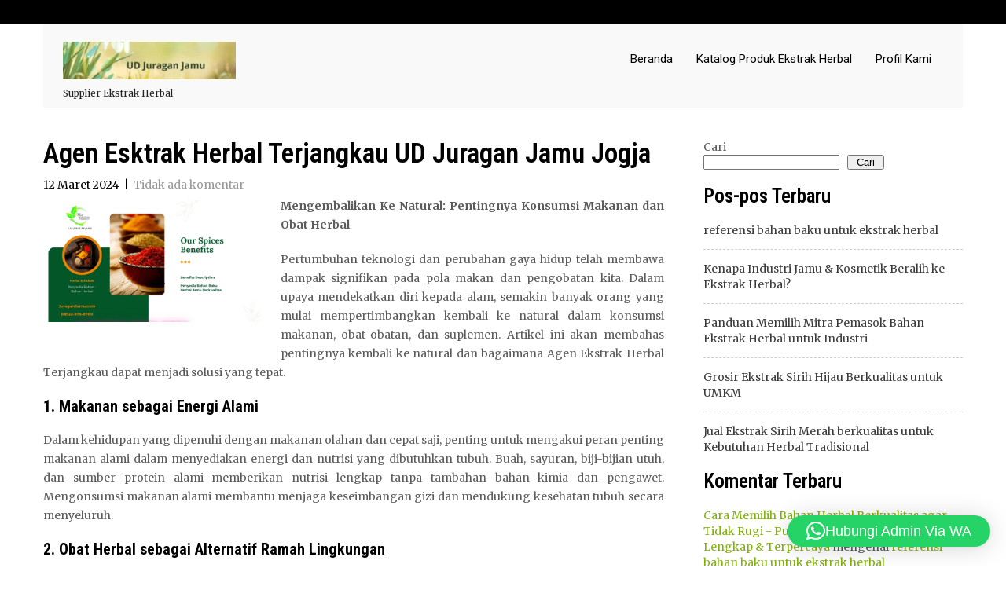

--- FILE ---
content_type: text/html; charset=UTF-8
request_url: https://jualekstrakherbal.com/agen-esktrak-herbal-terjangkau-cara-sehat-alami/
body_size: 22439
content:
<!DOCTYPE html>
<html lang="id">
<head>
<meta charset="UTF-8">
<meta name="viewport" content="width=device-width, initial-scale=1">
<link rel="profile" href="http://gmpg.org/xfn/11">
<link rel="pingback" href="https://jualekstrakherbal.com/xmlrpc.php">
<meta name='robots' content='index, follow, max-image-preview:large, max-snippet:-1, max-video-preview:-1' />

	<!-- This site is optimized with the Yoast SEO plugin v26.8 - https://yoast.com/product/yoast-seo-wordpress/ -->
	<title>Agen Esktrak Herbal Terjangkau UD Juragan Jamu Jogja</title>
	<meta name="description" content="Kami Agen Esktrak Herbal Harga Terjangkau. Jenis Ekstrak Herbal kami sangat komplet yang diproduksi dengan mesin canggih dan harga terjangkau" />
	<link rel="canonical" href="https://jualekstrakherbal.com/agen-esktrak-herbal-terjangkau-cara-sehat-alami/" />
	<meta property="og:locale" content="id_ID" />
	<meta property="og:type" content="article" />
	<meta property="og:title" content="Agen Esktrak Herbal Terjangkau UD Juragan Jamu Jogja" />
	<meta property="og:description" content="Kami Agen Esktrak Herbal Harga Terjangkau. Jenis Ekstrak Herbal kami sangat komplet yang diproduksi dengan mesin canggih dan harga terjangkau" />
	<meta property="og:url" content="https://jualekstrakherbal.com/agen-esktrak-herbal-terjangkau-cara-sehat-alami/" />
	<meta property="og:site_name" content="jualekstrakherbal.com" />
	<meta property="article:published_time" content="2024-03-12T04:12:09+00:00" />
	<meta property="article:modified_time" content="2024-09-22T01:32:27+00:00" />
	<meta property="og:image" content="http://jualekstrakherbal.com/wp-content/uploads/2024/03/Agen-Esktrak-Herbal-Terjangkau-UD-Juragan-Jamu-Jogja.webp" />
	<meta property="og:image:width" content="2400" />
	<meta property="og:image:height" content="1350" />
	<meta property="og:image:type" content="image/webp" />
	<meta name="author" content="jualekstrakherbal.com" />
	<meta name="twitter:card" content="summary_large_image" />
	<meta name="twitter:label1" content="Ditulis oleh" />
	<meta name="twitter:data1" content="jualekstrakherbal.com" />
	<meta name="twitter:label2" content="Estimasi waktu membaca" />
	<meta name="twitter:data2" content="7 menit" />
	<script type="application/ld+json" class="yoast-schema-graph">{"@context":"https://schema.org","@graph":[{"@type":"Article","@id":"https://jualekstrakherbal.com/agen-esktrak-herbal-terjangkau-cara-sehat-alami/#article","isPartOf":{"@id":"https://jualekstrakherbal.com/agen-esktrak-herbal-terjangkau-cara-sehat-alami/"},"author":{"name":"jualekstrakherbal.com","@id":"https://jualekstrakherbal.com/#/schema/person/11a54bebe494ae21dc0b818f91da30f8"},"headline":"Agen Esktrak Herbal Terjangkau UD Juragan Jamu Jogja","datePublished":"2024-03-12T04:12:09+00:00","dateModified":"2024-09-22T01:32:27+00:00","mainEntityOfPage":{"@id":"https://jualekstrakherbal.com/agen-esktrak-herbal-terjangkau-cara-sehat-alami/"},"wordCount":1037,"commentCount":0,"publisher":{"@id":"https://jualekstrakherbal.com/#organization"},"image":{"@id":"https://jualekstrakherbal.com/agen-esktrak-herbal-terjangkau-cara-sehat-alami/#primaryimage"},"thumbnailUrl":"https://jualekstrakherbal.com/wp-content/uploads/2024/03/Agen-Esktrak-Herbal-Terjangkau-UD-Juragan-Jamu-Jogja.webp","keywords":["Agen Esktrak Herbal Terjangkau UD Juragan Jamu Jogja","toko yang menjual ekstrak herbal di jogja"],"articleSection":["EDUKASI HERBAL"],"inLanguage":"id","potentialAction":[{"@type":"CommentAction","name":"Comment","target":["https://jualekstrakherbal.com/agen-esktrak-herbal-terjangkau-cara-sehat-alami/#respond"]}]},{"@type":"WebPage","@id":"https://jualekstrakherbal.com/agen-esktrak-herbal-terjangkau-cara-sehat-alami/","url":"https://jualekstrakherbal.com/agen-esktrak-herbal-terjangkau-cara-sehat-alami/","name":"Agen Esktrak Herbal Terjangkau UD Juragan Jamu Jogja","isPartOf":{"@id":"https://jualekstrakherbal.com/#website"},"primaryImageOfPage":{"@id":"https://jualekstrakherbal.com/agen-esktrak-herbal-terjangkau-cara-sehat-alami/#primaryimage"},"image":{"@id":"https://jualekstrakherbal.com/agen-esktrak-herbal-terjangkau-cara-sehat-alami/#primaryimage"},"thumbnailUrl":"https://jualekstrakherbal.com/wp-content/uploads/2024/03/Agen-Esktrak-Herbal-Terjangkau-UD-Juragan-Jamu-Jogja.webp","datePublished":"2024-03-12T04:12:09+00:00","dateModified":"2024-09-22T01:32:27+00:00","description":"Kami Agen Esktrak Herbal Harga Terjangkau. Jenis Ekstrak Herbal kami sangat komplet yang diproduksi dengan mesin canggih dan harga terjangkau","breadcrumb":{"@id":"https://jualekstrakherbal.com/agen-esktrak-herbal-terjangkau-cara-sehat-alami/#breadcrumb"},"inLanguage":"id","potentialAction":[{"@type":"ReadAction","target":["https://jualekstrakherbal.com/agen-esktrak-herbal-terjangkau-cara-sehat-alami/"]}]},{"@type":"ImageObject","inLanguage":"id","@id":"https://jualekstrakherbal.com/agen-esktrak-herbal-terjangkau-cara-sehat-alami/#primaryimage","url":"https://jualekstrakherbal.com/wp-content/uploads/2024/03/Agen-Esktrak-Herbal-Terjangkau-UD-Juragan-Jamu-Jogja.webp","contentUrl":"https://jualekstrakherbal.com/wp-content/uploads/2024/03/Agen-Esktrak-Herbal-Terjangkau-UD-Juragan-Jamu-Jogja.webp","width":2400,"height":1350,"caption":"Agen Esktrak Herbal Terjangkau UD Juragan Jamu Jogja"},{"@type":"BreadcrumbList","@id":"https://jualekstrakherbal.com/agen-esktrak-herbal-terjangkau-cara-sehat-alami/#breadcrumb","itemListElement":[{"@type":"ListItem","position":1,"name":"Beranda","item":"https://jualekstrakherbal.com/"},{"@type":"ListItem","position":2,"name":"Agen Esktrak Herbal Terjangkau UD Juragan Jamu Jogja"}]},{"@type":"WebSite","@id":"https://jualekstrakherbal.com/#website","url":"https://jualekstrakherbal.com/","name":"jualekstrakherbal.com","description":"Supplier Ekstrak Herbal","publisher":{"@id":"https://jualekstrakherbal.com/#organization"},"potentialAction":[{"@type":"SearchAction","target":{"@type":"EntryPoint","urlTemplate":"https://jualekstrakherbal.com/?s={search_term_string}"},"query-input":{"@type":"PropertyValueSpecification","valueRequired":true,"valueName":"search_term_string"}}],"inLanguage":"id"},{"@type":"Organization","@id":"https://jualekstrakherbal.com/#organization","name":"jualekstrakherbal.com","url":"https://jualekstrakherbal.com/","logo":{"@type":"ImageObject","inLanguage":"id","@id":"https://jualekstrakherbal.com/#/schema/logo/image/","url":"https://jualekstrakherbal.com/wp-content/uploads/2025/03/cropped-ud-juragan-jamu-pusat-jual-ekstrak-herbal-alami-di-jogja-1.webp","contentUrl":"https://jualekstrakherbal.com/wp-content/uploads/2025/03/cropped-ud-juragan-jamu-pusat-jual-ekstrak-herbal-alami-di-jogja-1.webp","width":250,"height":54,"caption":"jualekstrakherbal.com"},"image":{"@id":"https://jualekstrakherbal.com/#/schema/logo/image/"}},{"@type":"Person","@id":"https://jualekstrakherbal.com/#/schema/person/11a54bebe494ae21dc0b818f91da30f8","name":"jualekstrakherbal.com","image":{"@type":"ImageObject","inLanguage":"id","@id":"https://jualekstrakherbal.com/#/schema/person/image/","url":"https://secure.gravatar.com/avatar/389a74a424d925881b125ecd6f563c6091787d1137597aef4171052b692e2817?s=96&d=mm&r=g","contentUrl":"https://secure.gravatar.com/avatar/389a74a424d925881b125ecd6f563c6091787d1137597aef4171052b692e2817?s=96&d=mm&r=g","caption":"jualekstrakherbal.com"},"sameAs":["http://jualekstrakherbal.com"],"url":"https://jualekstrakherbal.com/author/jualekstrakherbal-com/"}]}</script>
	<!-- / Yoast SEO plugin. -->


<link rel='dns-prefetch' href='//www.googletagmanager.com' />
<link rel='dns-prefetch' href='//fonts.googleapis.com' />
<link rel="alternate" type="application/rss+xml" title="jualekstrakherbal.com &raquo; Feed" href="https://jualekstrakherbal.com/feed/" />
<link rel="alternate" type="application/rss+xml" title="jualekstrakherbal.com &raquo; Umpan Komentar" href="https://jualekstrakherbal.com/comments/feed/" />
<link rel="alternate" type="application/rss+xml" title="jualekstrakherbal.com &raquo; Agen Esktrak Herbal Terjangkau UD Juragan Jamu Jogja Umpan Komentar" href="https://jualekstrakherbal.com/agen-esktrak-herbal-terjangkau-cara-sehat-alami/feed/" />
<link rel="alternate" title="oEmbed (JSON)" type="application/json+oembed" href="https://jualekstrakherbal.com/wp-json/oembed/1.0/embed?url=https%3A%2F%2Fjualekstrakherbal.com%2Fagen-esktrak-herbal-terjangkau-cara-sehat-alami%2F" />
<link rel="alternate" title="oEmbed (XML)" type="text/xml+oembed" href="https://jualekstrakherbal.com/wp-json/oembed/1.0/embed?url=https%3A%2F%2Fjualekstrakherbal.com%2Fagen-esktrak-herbal-terjangkau-cara-sehat-alami%2F&#038;format=xml" />
		<!-- This site uses the Google Analytics by MonsterInsights plugin v9.11.1 - Using Analytics tracking - https://www.monsterinsights.com/ -->
		<!-- Note: MonsterInsights is not currently configured on this site. The site owner needs to authenticate with Google Analytics in the MonsterInsights settings panel. -->
					<!-- No tracking code set -->
				<!-- / Google Analytics by MonsterInsights -->
		<style id='wp-img-auto-sizes-contain-inline-css' type='text/css'>
img:is([sizes=auto i],[sizes^="auto," i]){contain-intrinsic-size:3000px 1500px}
/*# sourceURL=wp-img-auto-sizes-contain-inline-css */
</style>

<style id='wp-emoji-styles-inline-css' type='text/css'>

	img.wp-smiley, img.emoji {
		display: inline !important;
		border: none !important;
		box-shadow: none !important;
		height: 1em !important;
		width: 1em !important;
		margin: 0 0.07em !important;
		vertical-align: -0.1em !important;
		background: none !important;
		padding: 0 !important;
	}
/*# sourceURL=wp-emoji-styles-inline-css */
</style>
<link rel='stylesheet' id='wp-block-library-css' href='https://jualekstrakherbal.com/wp-includes/css/dist/block-library/style.min.css?ver=6.9' type='text/css' media='all' />
<style id='wp-block-archives-inline-css' type='text/css'>
.wp-block-archives{box-sizing:border-box}.wp-block-archives-dropdown label{display:block}
/*# sourceURL=https://jualekstrakherbal.com/wp-includes/blocks/archives/style.min.css */
</style>
<style id='wp-block-categories-inline-css' type='text/css'>
.wp-block-categories{box-sizing:border-box}.wp-block-categories.alignleft{margin-right:2em}.wp-block-categories.alignright{margin-left:2em}.wp-block-categories.wp-block-categories-dropdown.aligncenter{text-align:center}.wp-block-categories .wp-block-categories__label{display:block;width:100%}
/*# sourceURL=https://jualekstrakherbal.com/wp-includes/blocks/categories/style.min.css */
</style>
<style id='wp-block-heading-inline-css' type='text/css'>
h1:where(.wp-block-heading).has-background,h2:where(.wp-block-heading).has-background,h3:where(.wp-block-heading).has-background,h4:where(.wp-block-heading).has-background,h5:where(.wp-block-heading).has-background,h6:where(.wp-block-heading).has-background{padding:1.25em 2.375em}h1.has-text-align-left[style*=writing-mode]:where([style*=vertical-lr]),h1.has-text-align-right[style*=writing-mode]:where([style*=vertical-rl]),h2.has-text-align-left[style*=writing-mode]:where([style*=vertical-lr]),h2.has-text-align-right[style*=writing-mode]:where([style*=vertical-rl]),h3.has-text-align-left[style*=writing-mode]:where([style*=vertical-lr]),h3.has-text-align-right[style*=writing-mode]:where([style*=vertical-rl]),h4.has-text-align-left[style*=writing-mode]:where([style*=vertical-lr]),h4.has-text-align-right[style*=writing-mode]:where([style*=vertical-rl]),h5.has-text-align-left[style*=writing-mode]:where([style*=vertical-lr]),h5.has-text-align-right[style*=writing-mode]:where([style*=vertical-rl]),h6.has-text-align-left[style*=writing-mode]:where([style*=vertical-lr]),h6.has-text-align-right[style*=writing-mode]:where([style*=vertical-rl]){rotate:180deg}
/*# sourceURL=https://jualekstrakherbal.com/wp-includes/blocks/heading/style.min.css */
</style>
<style id='wp-block-image-inline-css' type='text/css'>
.wp-block-image>a,.wp-block-image>figure>a{display:inline-block}.wp-block-image img{box-sizing:border-box;height:auto;max-width:100%;vertical-align:bottom}@media not (prefers-reduced-motion){.wp-block-image img.hide{visibility:hidden}.wp-block-image img.show{animation:show-content-image .4s}}.wp-block-image[style*=border-radius] img,.wp-block-image[style*=border-radius]>a{border-radius:inherit}.wp-block-image.has-custom-border img{box-sizing:border-box}.wp-block-image.aligncenter{text-align:center}.wp-block-image.alignfull>a,.wp-block-image.alignwide>a{width:100%}.wp-block-image.alignfull img,.wp-block-image.alignwide img{height:auto;width:100%}.wp-block-image .aligncenter,.wp-block-image .alignleft,.wp-block-image .alignright,.wp-block-image.aligncenter,.wp-block-image.alignleft,.wp-block-image.alignright{display:table}.wp-block-image .aligncenter>figcaption,.wp-block-image .alignleft>figcaption,.wp-block-image .alignright>figcaption,.wp-block-image.aligncenter>figcaption,.wp-block-image.alignleft>figcaption,.wp-block-image.alignright>figcaption{caption-side:bottom;display:table-caption}.wp-block-image .alignleft{float:left;margin:.5em 1em .5em 0}.wp-block-image .alignright{float:right;margin:.5em 0 .5em 1em}.wp-block-image .aligncenter{margin-left:auto;margin-right:auto}.wp-block-image :where(figcaption){margin-bottom:1em;margin-top:.5em}.wp-block-image.is-style-circle-mask img{border-radius:9999px}@supports ((-webkit-mask-image:none) or (mask-image:none)) or (-webkit-mask-image:none){.wp-block-image.is-style-circle-mask img{border-radius:0;-webkit-mask-image:url('data:image/svg+xml;utf8,<svg viewBox="0 0 100 100" xmlns="http://www.w3.org/2000/svg"><circle cx="50" cy="50" r="50"/></svg>');mask-image:url('data:image/svg+xml;utf8,<svg viewBox="0 0 100 100" xmlns="http://www.w3.org/2000/svg"><circle cx="50" cy="50" r="50"/></svg>');mask-mode:alpha;-webkit-mask-position:center;mask-position:center;-webkit-mask-repeat:no-repeat;mask-repeat:no-repeat;-webkit-mask-size:contain;mask-size:contain}}:root :where(.wp-block-image.is-style-rounded img,.wp-block-image .is-style-rounded img){border-radius:9999px}.wp-block-image figure{margin:0}.wp-lightbox-container{display:flex;flex-direction:column;position:relative}.wp-lightbox-container img{cursor:zoom-in}.wp-lightbox-container img:hover+button{opacity:1}.wp-lightbox-container button{align-items:center;backdrop-filter:blur(16px) saturate(180%);background-color:#5a5a5a40;border:none;border-radius:4px;cursor:zoom-in;display:flex;height:20px;justify-content:center;opacity:0;padding:0;position:absolute;right:16px;text-align:center;top:16px;width:20px;z-index:100}@media not (prefers-reduced-motion){.wp-lightbox-container button{transition:opacity .2s ease}}.wp-lightbox-container button:focus-visible{outline:3px auto #5a5a5a40;outline:3px auto -webkit-focus-ring-color;outline-offset:3px}.wp-lightbox-container button:hover{cursor:pointer;opacity:1}.wp-lightbox-container button:focus{opacity:1}.wp-lightbox-container button:focus,.wp-lightbox-container button:hover,.wp-lightbox-container button:not(:hover):not(:active):not(.has-background){background-color:#5a5a5a40;border:none}.wp-lightbox-overlay{box-sizing:border-box;cursor:zoom-out;height:100vh;left:0;overflow:hidden;position:fixed;top:0;visibility:hidden;width:100%;z-index:100000}.wp-lightbox-overlay .close-button{align-items:center;cursor:pointer;display:flex;justify-content:center;min-height:40px;min-width:40px;padding:0;position:absolute;right:calc(env(safe-area-inset-right) + 16px);top:calc(env(safe-area-inset-top) + 16px);z-index:5000000}.wp-lightbox-overlay .close-button:focus,.wp-lightbox-overlay .close-button:hover,.wp-lightbox-overlay .close-button:not(:hover):not(:active):not(.has-background){background:none;border:none}.wp-lightbox-overlay .lightbox-image-container{height:var(--wp--lightbox-container-height);left:50%;overflow:hidden;position:absolute;top:50%;transform:translate(-50%,-50%);transform-origin:top left;width:var(--wp--lightbox-container-width);z-index:9999999999}.wp-lightbox-overlay .wp-block-image{align-items:center;box-sizing:border-box;display:flex;height:100%;justify-content:center;margin:0;position:relative;transform-origin:0 0;width:100%;z-index:3000000}.wp-lightbox-overlay .wp-block-image img{height:var(--wp--lightbox-image-height);min-height:var(--wp--lightbox-image-height);min-width:var(--wp--lightbox-image-width);width:var(--wp--lightbox-image-width)}.wp-lightbox-overlay .wp-block-image figcaption{display:none}.wp-lightbox-overlay button{background:none;border:none}.wp-lightbox-overlay .scrim{background-color:#fff;height:100%;opacity:.9;position:absolute;width:100%;z-index:2000000}.wp-lightbox-overlay.active{visibility:visible}@media not (prefers-reduced-motion){.wp-lightbox-overlay.active{animation:turn-on-visibility .25s both}.wp-lightbox-overlay.active img{animation:turn-on-visibility .35s both}.wp-lightbox-overlay.show-closing-animation:not(.active){animation:turn-off-visibility .35s both}.wp-lightbox-overlay.show-closing-animation:not(.active) img{animation:turn-off-visibility .25s both}.wp-lightbox-overlay.zoom.active{animation:none;opacity:1;visibility:visible}.wp-lightbox-overlay.zoom.active .lightbox-image-container{animation:lightbox-zoom-in .4s}.wp-lightbox-overlay.zoom.active .lightbox-image-container img{animation:none}.wp-lightbox-overlay.zoom.active .scrim{animation:turn-on-visibility .4s forwards}.wp-lightbox-overlay.zoom.show-closing-animation:not(.active){animation:none}.wp-lightbox-overlay.zoom.show-closing-animation:not(.active) .lightbox-image-container{animation:lightbox-zoom-out .4s}.wp-lightbox-overlay.zoom.show-closing-animation:not(.active) .lightbox-image-container img{animation:none}.wp-lightbox-overlay.zoom.show-closing-animation:not(.active) .scrim{animation:turn-off-visibility .4s forwards}}@keyframes show-content-image{0%{visibility:hidden}99%{visibility:hidden}to{visibility:visible}}@keyframes turn-on-visibility{0%{opacity:0}to{opacity:1}}@keyframes turn-off-visibility{0%{opacity:1;visibility:visible}99%{opacity:0;visibility:visible}to{opacity:0;visibility:hidden}}@keyframes lightbox-zoom-in{0%{transform:translate(calc((-100vw + var(--wp--lightbox-scrollbar-width))/2 + var(--wp--lightbox-initial-left-position)),calc(-50vh + var(--wp--lightbox-initial-top-position))) scale(var(--wp--lightbox-scale))}to{transform:translate(-50%,-50%) scale(1)}}@keyframes lightbox-zoom-out{0%{transform:translate(-50%,-50%) scale(1);visibility:visible}99%{visibility:visible}to{transform:translate(calc((-100vw + var(--wp--lightbox-scrollbar-width))/2 + var(--wp--lightbox-initial-left-position)),calc(-50vh + var(--wp--lightbox-initial-top-position))) scale(var(--wp--lightbox-scale));visibility:hidden}}
/*# sourceURL=https://jualekstrakherbal.com/wp-includes/blocks/image/style.min.css */
</style>
<style id='wp-block-latest-comments-inline-css' type='text/css'>
ol.wp-block-latest-comments{box-sizing:border-box;margin-left:0}:where(.wp-block-latest-comments:not([style*=line-height] .wp-block-latest-comments__comment)){line-height:1.1}:where(.wp-block-latest-comments:not([style*=line-height] .wp-block-latest-comments__comment-excerpt p)){line-height:1.8}.has-dates :where(.wp-block-latest-comments:not([style*=line-height])),.has-excerpts :where(.wp-block-latest-comments:not([style*=line-height])){line-height:1.5}.wp-block-latest-comments .wp-block-latest-comments{padding-left:0}.wp-block-latest-comments__comment{list-style:none;margin-bottom:1em}.has-avatars .wp-block-latest-comments__comment{list-style:none;min-height:2.25em}.has-avatars .wp-block-latest-comments__comment .wp-block-latest-comments__comment-excerpt,.has-avatars .wp-block-latest-comments__comment .wp-block-latest-comments__comment-meta{margin-left:3.25em}.wp-block-latest-comments__comment-excerpt p{font-size:.875em;margin:.36em 0 1.4em}.wp-block-latest-comments__comment-date{display:block;font-size:.75em}.wp-block-latest-comments .avatar,.wp-block-latest-comments__comment-avatar{border-radius:1.5em;display:block;float:left;height:2.5em;margin-right:.75em;width:2.5em}.wp-block-latest-comments[class*=-font-size] a,.wp-block-latest-comments[style*=font-size] a{font-size:inherit}
/*# sourceURL=https://jualekstrakherbal.com/wp-includes/blocks/latest-comments/style.min.css */
</style>
<style id='wp-block-latest-posts-inline-css' type='text/css'>
.wp-block-latest-posts{box-sizing:border-box}.wp-block-latest-posts.alignleft{margin-right:2em}.wp-block-latest-posts.alignright{margin-left:2em}.wp-block-latest-posts.wp-block-latest-posts__list{list-style:none}.wp-block-latest-posts.wp-block-latest-posts__list li{clear:both;overflow-wrap:break-word}.wp-block-latest-posts.is-grid{display:flex;flex-wrap:wrap}.wp-block-latest-posts.is-grid li{margin:0 1.25em 1.25em 0;width:100%}@media (min-width:600px){.wp-block-latest-posts.columns-2 li{width:calc(50% - .625em)}.wp-block-latest-posts.columns-2 li:nth-child(2n){margin-right:0}.wp-block-latest-posts.columns-3 li{width:calc(33.33333% - .83333em)}.wp-block-latest-posts.columns-3 li:nth-child(3n){margin-right:0}.wp-block-latest-posts.columns-4 li{width:calc(25% - .9375em)}.wp-block-latest-posts.columns-4 li:nth-child(4n){margin-right:0}.wp-block-latest-posts.columns-5 li{width:calc(20% - 1em)}.wp-block-latest-posts.columns-5 li:nth-child(5n){margin-right:0}.wp-block-latest-posts.columns-6 li{width:calc(16.66667% - 1.04167em)}.wp-block-latest-posts.columns-6 li:nth-child(6n){margin-right:0}}:root :where(.wp-block-latest-posts.is-grid){padding:0}:root :where(.wp-block-latest-posts.wp-block-latest-posts__list){padding-left:0}.wp-block-latest-posts__post-author,.wp-block-latest-posts__post-date{display:block;font-size:.8125em}.wp-block-latest-posts__post-excerpt,.wp-block-latest-posts__post-full-content{margin-bottom:1em;margin-top:.5em}.wp-block-latest-posts__featured-image a{display:inline-block}.wp-block-latest-posts__featured-image img{height:auto;max-width:100%;width:auto}.wp-block-latest-posts__featured-image.alignleft{float:left;margin-right:1em}.wp-block-latest-posts__featured-image.alignright{float:right;margin-left:1em}.wp-block-latest-posts__featured-image.aligncenter{margin-bottom:1em;text-align:center}
/*# sourceURL=https://jualekstrakherbal.com/wp-includes/blocks/latest-posts/style.min.css */
</style>
<style id='wp-block-search-inline-css' type='text/css'>
.wp-block-search__button{margin-left:10px;word-break:normal}.wp-block-search__button.has-icon{line-height:0}.wp-block-search__button svg{height:1.25em;min-height:24px;min-width:24px;width:1.25em;fill:currentColor;vertical-align:text-bottom}:where(.wp-block-search__button){border:1px solid #ccc;padding:6px 10px}.wp-block-search__inside-wrapper{display:flex;flex:auto;flex-wrap:nowrap;max-width:100%}.wp-block-search__label{width:100%}.wp-block-search.wp-block-search__button-only .wp-block-search__button{box-sizing:border-box;display:flex;flex-shrink:0;justify-content:center;margin-left:0;max-width:100%}.wp-block-search.wp-block-search__button-only .wp-block-search__inside-wrapper{min-width:0!important;transition-property:width}.wp-block-search.wp-block-search__button-only .wp-block-search__input{flex-basis:100%;transition-duration:.3s}.wp-block-search.wp-block-search__button-only.wp-block-search__searchfield-hidden,.wp-block-search.wp-block-search__button-only.wp-block-search__searchfield-hidden .wp-block-search__inside-wrapper{overflow:hidden}.wp-block-search.wp-block-search__button-only.wp-block-search__searchfield-hidden .wp-block-search__input{border-left-width:0!important;border-right-width:0!important;flex-basis:0;flex-grow:0;margin:0;min-width:0!important;padding-left:0!important;padding-right:0!important;width:0!important}:where(.wp-block-search__input){appearance:none;border:1px solid #949494;flex-grow:1;font-family:inherit;font-size:inherit;font-style:inherit;font-weight:inherit;letter-spacing:inherit;line-height:inherit;margin-left:0;margin-right:0;min-width:3rem;padding:8px;text-decoration:unset!important;text-transform:inherit}:where(.wp-block-search__button-inside .wp-block-search__inside-wrapper){background-color:#fff;border:1px solid #949494;box-sizing:border-box;padding:4px}:where(.wp-block-search__button-inside .wp-block-search__inside-wrapper) .wp-block-search__input{border:none;border-radius:0;padding:0 4px}:where(.wp-block-search__button-inside .wp-block-search__inside-wrapper) .wp-block-search__input:focus{outline:none}:where(.wp-block-search__button-inside .wp-block-search__inside-wrapper) :where(.wp-block-search__button){padding:4px 8px}.wp-block-search.aligncenter .wp-block-search__inside-wrapper{margin:auto}.wp-block[data-align=right] .wp-block-search.wp-block-search__button-only .wp-block-search__inside-wrapper{float:right}
/*# sourceURL=https://jualekstrakherbal.com/wp-includes/blocks/search/style.min.css */
</style>
<style id='wp-block-group-inline-css' type='text/css'>
.wp-block-group{box-sizing:border-box}:where(.wp-block-group.wp-block-group-is-layout-constrained){position:relative}
/*# sourceURL=https://jualekstrakherbal.com/wp-includes/blocks/group/style.min.css */
</style>
<style id='wp-block-paragraph-inline-css' type='text/css'>
.is-small-text{font-size:.875em}.is-regular-text{font-size:1em}.is-large-text{font-size:2.25em}.is-larger-text{font-size:3em}.has-drop-cap:not(:focus):first-letter{float:left;font-size:8.4em;font-style:normal;font-weight:100;line-height:.68;margin:.05em .1em 0 0;text-transform:uppercase}body.rtl .has-drop-cap:not(:focus):first-letter{float:none;margin-left:.1em}p.has-drop-cap.has-background{overflow:hidden}:root :where(p.has-background){padding:1.25em 2.375em}:where(p.has-text-color:not(.has-link-color)) a{color:inherit}p.has-text-align-left[style*="writing-mode:vertical-lr"],p.has-text-align-right[style*="writing-mode:vertical-rl"]{rotate:180deg}
/*# sourceURL=https://jualekstrakherbal.com/wp-includes/blocks/paragraph/style.min.css */
</style>
<style id='global-styles-inline-css' type='text/css'>
:root{--wp--preset--aspect-ratio--square: 1;--wp--preset--aspect-ratio--4-3: 4/3;--wp--preset--aspect-ratio--3-4: 3/4;--wp--preset--aspect-ratio--3-2: 3/2;--wp--preset--aspect-ratio--2-3: 2/3;--wp--preset--aspect-ratio--16-9: 16/9;--wp--preset--aspect-ratio--9-16: 9/16;--wp--preset--color--black: #000000;--wp--preset--color--cyan-bluish-gray: #abb8c3;--wp--preset--color--white: #ffffff;--wp--preset--color--pale-pink: #f78da7;--wp--preset--color--vivid-red: #cf2e2e;--wp--preset--color--luminous-vivid-orange: #ff6900;--wp--preset--color--luminous-vivid-amber: #fcb900;--wp--preset--color--light-green-cyan: #7bdcb5;--wp--preset--color--vivid-green-cyan: #00d084;--wp--preset--color--pale-cyan-blue: #8ed1fc;--wp--preset--color--vivid-cyan-blue: #0693e3;--wp--preset--color--vivid-purple: #9b51e0;--wp--preset--gradient--vivid-cyan-blue-to-vivid-purple: linear-gradient(135deg,rgb(6,147,227) 0%,rgb(155,81,224) 100%);--wp--preset--gradient--light-green-cyan-to-vivid-green-cyan: linear-gradient(135deg,rgb(122,220,180) 0%,rgb(0,208,130) 100%);--wp--preset--gradient--luminous-vivid-amber-to-luminous-vivid-orange: linear-gradient(135deg,rgb(252,185,0) 0%,rgb(255,105,0) 100%);--wp--preset--gradient--luminous-vivid-orange-to-vivid-red: linear-gradient(135deg,rgb(255,105,0) 0%,rgb(207,46,46) 100%);--wp--preset--gradient--very-light-gray-to-cyan-bluish-gray: linear-gradient(135deg,rgb(238,238,238) 0%,rgb(169,184,195) 100%);--wp--preset--gradient--cool-to-warm-spectrum: linear-gradient(135deg,rgb(74,234,220) 0%,rgb(151,120,209) 20%,rgb(207,42,186) 40%,rgb(238,44,130) 60%,rgb(251,105,98) 80%,rgb(254,248,76) 100%);--wp--preset--gradient--blush-light-purple: linear-gradient(135deg,rgb(255,206,236) 0%,rgb(152,150,240) 100%);--wp--preset--gradient--blush-bordeaux: linear-gradient(135deg,rgb(254,205,165) 0%,rgb(254,45,45) 50%,rgb(107,0,62) 100%);--wp--preset--gradient--luminous-dusk: linear-gradient(135deg,rgb(255,203,112) 0%,rgb(199,81,192) 50%,rgb(65,88,208) 100%);--wp--preset--gradient--pale-ocean: linear-gradient(135deg,rgb(255,245,203) 0%,rgb(182,227,212) 50%,rgb(51,167,181) 100%);--wp--preset--gradient--electric-grass: linear-gradient(135deg,rgb(202,248,128) 0%,rgb(113,206,126) 100%);--wp--preset--gradient--midnight: linear-gradient(135deg,rgb(2,3,129) 0%,rgb(40,116,252) 100%);--wp--preset--font-size--small: 13px;--wp--preset--font-size--medium: 20px;--wp--preset--font-size--large: 36px;--wp--preset--font-size--x-large: 42px;--wp--preset--spacing--20: 0.44rem;--wp--preset--spacing--30: 0.67rem;--wp--preset--spacing--40: 1rem;--wp--preset--spacing--50: 1.5rem;--wp--preset--spacing--60: 2.25rem;--wp--preset--spacing--70: 3.38rem;--wp--preset--spacing--80: 5.06rem;--wp--preset--shadow--natural: 6px 6px 9px rgba(0, 0, 0, 0.2);--wp--preset--shadow--deep: 12px 12px 50px rgba(0, 0, 0, 0.4);--wp--preset--shadow--sharp: 6px 6px 0px rgba(0, 0, 0, 0.2);--wp--preset--shadow--outlined: 6px 6px 0px -3px rgb(255, 255, 255), 6px 6px rgb(0, 0, 0);--wp--preset--shadow--crisp: 6px 6px 0px rgb(0, 0, 0);}:where(.is-layout-flex){gap: 0.5em;}:where(.is-layout-grid){gap: 0.5em;}body .is-layout-flex{display: flex;}.is-layout-flex{flex-wrap: wrap;align-items: center;}.is-layout-flex > :is(*, div){margin: 0;}body .is-layout-grid{display: grid;}.is-layout-grid > :is(*, div){margin: 0;}:where(.wp-block-columns.is-layout-flex){gap: 2em;}:where(.wp-block-columns.is-layout-grid){gap: 2em;}:where(.wp-block-post-template.is-layout-flex){gap: 1.25em;}:where(.wp-block-post-template.is-layout-grid){gap: 1.25em;}.has-black-color{color: var(--wp--preset--color--black) !important;}.has-cyan-bluish-gray-color{color: var(--wp--preset--color--cyan-bluish-gray) !important;}.has-white-color{color: var(--wp--preset--color--white) !important;}.has-pale-pink-color{color: var(--wp--preset--color--pale-pink) !important;}.has-vivid-red-color{color: var(--wp--preset--color--vivid-red) !important;}.has-luminous-vivid-orange-color{color: var(--wp--preset--color--luminous-vivid-orange) !important;}.has-luminous-vivid-amber-color{color: var(--wp--preset--color--luminous-vivid-amber) !important;}.has-light-green-cyan-color{color: var(--wp--preset--color--light-green-cyan) !important;}.has-vivid-green-cyan-color{color: var(--wp--preset--color--vivid-green-cyan) !important;}.has-pale-cyan-blue-color{color: var(--wp--preset--color--pale-cyan-blue) !important;}.has-vivid-cyan-blue-color{color: var(--wp--preset--color--vivid-cyan-blue) !important;}.has-vivid-purple-color{color: var(--wp--preset--color--vivid-purple) !important;}.has-black-background-color{background-color: var(--wp--preset--color--black) !important;}.has-cyan-bluish-gray-background-color{background-color: var(--wp--preset--color--cyan-bluish-gray) !important;}.has-white-background-color{background-color: var(--wp--preset--color--white) !important;}.has-pale-pink-background-color{background-color: var(--wp--preset--color--pale-pink) !important;}.has-vivid-red-background-color{background-color: var(--wp--preset--color--vivid-red) !important;}.has-luminous-vivid-orange-background-color{background-color: var(--wp--preset--color--luminous-vivid-orange) !important;}.has-luminous-vivid-amber-background-color{background-color: var(--wp--preset--color--luminous-vivid-amber) !important;}.has-light-green-cyan-background-color{background-color: var(--wp--preset--color--light-green-cyan) !important;}.has-vivid-green-cyan-background-color{background-color: var(--wp--preset--color--vivid-green-cyan) !important;}.has-pale-cyan-blue-background-color{background-color: var(--wp--preset--color--pale-cyan-blue) !important;}.has-vivid-cyan-blue-background-color{background-color: var(--wp--preset--color--vivid-cyan-blue) !important;}.has-vivid-purple-background-color{background-color: var(--wp--preset--color--vivid-purple) !important;}.has-black-border-color{border-color: var(--wp--preset--color--black) !important;}.has-cyan-bluish-gray-border-color{border-color: var(--wp--preset--color--cyan-bluish-gray) !important;}.has-white-border-color{border-color: var(--wp--preset--color--white) !important;}.has-pale-pink-border-color{border-color: var(--wp--preset--color--pale-pink) !important;}.has-vivid-red-border-color{border-color: var(--wp--preset--color--vivid-red) !important;}.has-luminous-vivid-orange-border-color{border-color: var(--wp--preset--color--luminous-vivid-orange) !important;}.has-luminous-vivid-amber-border-color{border-color: var(--wp--preset--color--luminous-vivid-amber) !important;}.has-light-green-cyan-border-color{border-color: var(--wp--preset--color--light-green-cyan) !important;}.has-vivid-green-cyan-border-color{border-color: var(--wp--preset--color--vivid-green-cyan) !important;}.has-pale-cyan-blue-border-color{border-color: var(--wp--preset--color--pale-cyan-blue) !important;}.has-vivid-cyan-blue-border-color{border-color: var(--wp--preset--color--vivid-cyan-blue) !important;}.has-vivid-purple-border-color{border-color: var(--wp--preset--color--vivid-purple) !important;}.has-vivid-cyan-blue-to-vivid-purple-gradient-background{background: var(--wp--preset--gradient--vivid-cyan-blue-to-vivid-purple) !important;}.has-light-green-cyan-to-vivid-green-cyan-gradient-background{background: var(--wp--preset--gradient--light-green-cyan-to-vivid-green-cyan) !important;}.has-luminous-vivid-amber-to-luminous-vivid-orange-gradient-background{background: var(--wp--preset--gradient--luminous-vivid-amber-to-luminous-vivid-orange) !important;}.has-luminous-vivid-orange-to-vivid-red-gradient-background{background: var(--wp--preset--gradient--luminous-vivid-orange-to-vivid-red) !important;}.has-very-light-gray-to-cyan-bluish-gray-gradient-background{background: var(--wp--preset--gradient--very-light-gray-to-cyan-bluish-gray) !important;}.has-cool-to-warm-spectrum-gradient-background{background: var(--wp--preset--gradient--cool-to-warm-spectrum) !important;}.has-blush-light-purple-gradient-background{background: var(--wp--preset--gradient--blush-light-purple) !important;}.has-blush-bordeaux-gradient-background{background: var(--wp--preset--gradient--blush-bordeaux) !important;}.has-luminous-dusk-gradient-background{background: var(--wp--preset--gradient--luminous-dusk) !important;}.has-pale-ocean-gradient-background{background: var(--wp--preset--gradient--pale-ocean) !important;}.has-electric-grass-gradient-background{background: var(--wp--preset--gradient--electric-grass) !important;}.has-midnight-gradient-background{background: var(--wp--preset--gradient--midnight) !important;}.has-small-font-size{font-size: var(--wp--preset--font-size--small) !important;}.has-medium-font-size{font-size: var(--wp--preset--font-size--medium) !important;}.has-large-font-size{font-size: var(--wp--preset--font-size--large) !important;}.has-x-large-font-size{font-size: var(--wp--preset--font-size--x-large) !important;}
/*# sourceURL=global-styles-inline-css */
</style>

<style id='classic-theme-styles-inline-css' type='text/css'>
/*! This file is auto-generated */
.wp-block-button__link{color:#fff;background-color:#32373c;border-radius:9999px;box-shadow:none;text-decoration:none;padding:calc(.667em + 2px) calc(1.333em + 2px);font-size:1.125em}.wp-block-file__button{background:#32373c;color:#fff;text-decoration:none}
/*# sourceURL=/wp-includes/css/classic-themes.min.css */
</style>
<link rel='stylesheet' id='natural-herbs-lite-font-css' href='//fonts.googleapis.com/css?family=Roboto+Condensed%3A300%2C400%2C600%2C700%2C800%2C900%7CLato%3A100%2C100i%2C300%2C300i%2C400%2C400i%2C700%2C700i%2C900%2C900i%7CRoboto%3A100%2C100i%2C300%2C300i%2C400%2C400i%2C500%2C500i%2C700%2C700i%2C900%2C900i%7CGreat+Vibes%3A400%7COpen+Sans%3A300%2C300i%2C400%2C400i%2C600%2C600i%2C700%2C700i%2C800%2C800i%7CAssistant%3A200%2C300%2C400%2C600%2C700%2C800%7CKaushan+Script%3A400%7CMerriweather%3A300%2C300i%2C400%2C400i%2C700%2C700i%2C900%2C900i%7CRoboto+Slab%3A300%2C400%2C700&#038;ver=6.9' type='text/css' media='all' />
<link rel='stylesheet' id='natural-herbs-lite-basic-style-css' href='https://jualekstrakherbal.com/wp-content/themes/natural-herbs-lite/style.css?ver=6.9' type='text/css' media='all' />
<link rel='stylesheet' id='natural-herbs-lite-editor-style-css' href='https://jualekstrakherbal.com/wp-content/themes/natural-herbs-lite/editor-style.css?ver=6.9' type='text/css' media='all' />
<link rel='stylesheet' id='nivo-slider-css' href='https://jualekstrakherbal.com/wp-content/themes/natural-herbs-lite/css/nivo-slider.css?ver=6.9' type='text/css' media='all' />
<link rel='stylesheet' id='natural-herbs-lite-main-style-css' href='https://jualekstrakherbal.com/wp-content/themes/natural-herbs-lite/css/responsive.css?ver=6.9' type='text/css' media='all' />
<link rel='stylesheet' id='natural-herbs-lite-base-style-css' href='https://jualekstrakherbal.com/wp-content/themes/natural-herbs-lite/css/style_base.css?ver=6.9' type='text/css' media='all' />
<link rel='stylesheet' id='natural-herbs-lite-custom-style-css' href='https://jualekstrakherbal.com/wp-content/themes/natural-herbs-lite/css/natural-herb-lite-custom-style.css?ver=6.9' type='text/css' media='all' />
<style id='natural-herbs-lite-custom-style-inline-css' type='text/css'>

					#sidebar ul li a:hover,
					.cols-3 ul li a:hover, .cols-3 ul li.current_page_item a,					
					.phone-no strong,					
					.left a:hover,
					.blog_lists h4 a:hover,
					.recent-post h6 a:hover,
					.recent-post a:hover,
					.design-by a,
					.postmeta a:hover,
					.recent-post .morebtn:hover, .sitenav ul li a:hover, .sitenav ul li.current_page_item a, .sitenav ul li.menu-item-has-children.hover, .sitenav ul li.current-menu-parent a.parent
					{ 
						 color:  !important;
					}
					.pagination .nav-links span.current, .pagination .nav-links a:hover,
					#commentform input#submit:hover,
					.nivo-controlNav a.active,								
					.wpcf7 input[type='submit'],
					a.ReadMore,
					input.search-submit
					{ 
					   background-color:  !important;
					}
					.slide_info .slide_more:hover{border-color:  !important;}
				
/*# sourceURL=natural-herbs-lite-custom-style-inline-css */
</style>
<script type="text/javascript" src="https://jualekstrakherbal.com/wp-includes/js/jquery/jquery.min.js?ver=3.7.1" id="jquery-core-js"></script>
<script type="text/javascript" src="https://jualekstrakherbal.com/wp-includes/js/jquery/jquery-migrate.min.js?ver=3.4.1" id="jquery-migrate-js"></script>
<script type="text/javascript" src="https://jualekstrakherbal.com/wp-content/themes/natural-herbs-lite/js/jquery.nivo.slider.js?ver=6.9" id="jquery-nivo-js"></script>
<script type="text/javascript" src="https://jualekstrakherbal.com/wp-content/themes/natural-herbs-lite/js/custom.js?ver=6.9" id="natural-herbs-lite-custom-js-js"></script>

<!-- Potongan tag Google (gtag.js) ditambahkan oleh Site Kit -->
<!-- Snippet Google Analytics telah ditambahkan oleh Site Kit -->
<script type="text/javascript" src="https://www.googletagmanager.com/gtag/js?id=GT-KVJZCNM4" id="google_gtagjs-js" async></script>
<script type="text/javascript" id="google_gtagjs-js-after">
/* <![CDATA[ */
window.dataLayer = window.dataLayer || [];function gtag(){dataLayer.push(arguments);}
gtag("set","linker",{"domains":["jualekstrakherbal.com"]});
gtag("js", new Date());
gtag("set", "developer_id.dZTNiMT", true);
gtag("config", "GT-KVJZCNM4");
 window._googlesitekit = window._googlesitekit || {}; window._googlesitekit.throttledEvents = []; window._googlesitekit.gtagEvent = (name, data) => { var key = JSON.stringify( { name, data } ); if ( !! window._googlesitekit.throttledEvents[ key ] ) { return; } window._googlesitekit.throttledEvents[ key ] = true; setTimeout( () => { delete window._googlesitekit.throttledEvents[ key ]; }, 5 ); gtag( "event", name, { ...data, event_source: "site-kit" } ); }; 
//# sourceURL=google_gtagjs-js-after
/* ]]> */
</script>
<link rel="https://api.w.org/" href="https://jualekstrakherbal.com/wp-json/" /><link rel="alternate" title="JSON" type="application/json" href="https://jualekstrakherbal.com/wp-json/wp/v2/posts/88" /><link rel="EditURI" type="application/rsd+xml" title="RSD" href="https://jualekstrakherbal.com/xmlrpc.php?rsd" />
<meta name="generator" content="WordPress 6.9" />
<link rel='shortlink' href='https://jualekstrakherbal.com/?p=88' />
<meta name="generator" content="Site Kit by Google 1.170.0" /><link rel="pingback" href="https://jualekstrakherbal.com/xmlrpc.php">
	<style type="text/css">
		
	</style>
	<link rel="icon" href="https://jualekstrakherbal.com/wp-content/uploads/2025/03/cropped-ud-juragan-jamu-pusat-jual-ekstrak-herbal-alami-di-jogja-32x32.webp" sizes="32x32" />
<link rel="icon" href="https://jualekstrakherbal.com/wp-content/uploads/2025/03/cropped-ud-juragan-jamu-pusat-jual-ekstrak-herbal-alami-di-jogja-192x192.webp" sizes="192x192" />
<link rel="apple-touch-icon" href="https://jualekstrakherbal.com/wp-content/uploads/2025/03/cropped-ud-juragan-jamu-pusat-jual-ekstrak-herbal-alami-di-jogja-180x180.webp" />
<meta name="msapplication-TileImage" content="https://jualekstrakherbal.com/wp-content/uploads/2025/03/cropped-ud-juragan-jamu-pusat-jual-ekstrak-herbal-alami-di-jogja-270x270.webp" />
<link rel='stylesheet' id='qlwapp-frontend-css' href='https://jualekstrakherbal.com/wp-content/plugins/wp-whatsapp-chat/build/frontend/css/style.css?ver=8.1.5' type='text/css' media='all' />
</head>
<body class="wp-singular post-template-default single single-post postid-88 single-format-standard wp-custom-logo wp-theme-natural-herbs-lite group-blog">
<div class="header">
<div class="headerinformation">
<div class="container">
<div class="header-right">
    </div>
<div class="clear"></div>
</div>
     </div>	
<div class="container">
    <div class="logomenuarea">
        <div class="logo">
    <a href="https://jualekstrakherbal.com/" class="custom-logo-link" rel="home"><img width="250" height="54" src="https://jualekstrakherbal.com/wp-content/uploads/2025/03/cropped-ud-juragan-jamu-pusat-jual-ekstrak-herbal-alami-di-jogja-1.webp" class="custom-logo" alt="ud juragan jamu pusat jual ekstrak herbal alami di jogja" decoding="async" /></a>    <div class="clear"></div>
        <a href="https://jualekstrakherbal.com/">
    <h2 class="site-title">jualekstrakherbal.com</h2>
        <p class="site-description">Supplier Ekstrak Herbal</p>                          
        </a>
</div>
<div class="navarea">
    <div class="toggle"><a class="toggleMenu" href="#" style="display:none;">Menu</a></div> 
    <div class="sitenav">
      <div class="menu"><ul>
<li ><a href="https://jualekstrakherbal.com/">Beranda</a></li><li class="page_item page-item-116"><a href="https://jualekstrakherbal.com/katalog-produk/">Katalog Produk Ekstrak Herbal</a></li>
<li class="page_item page-item-109"><a href="https://jualekstrakherbal.com/profil-kami/">Profil Kami</a></li>
</ul></div>
         
    </div><!-- .sitenav--> 
</div>
    <div class="clear"></div> 
    </div>	
</div> <!-- container -->
</div><!--.header --><div class="container">
     <div class="page_content">
        <section class="site-main">            
                <article id="post-88" class="single-post post-88 post type-post status-publish format-standard has-post-thumbnail hentry category-edukasi-herbal tag-agen-esktrak-herbal-terjangkau-ud-juragan-jamu-jogja tag-toko-yang-menjual-ekstrak-herbal-di-jogja">
    <header class="entry-header">
        <h1 class="single_title">Agen Esktrak Herbal Terjangkau UD Juragan Jamu Jogja</h1>
    </header><!-- .entry-header -->
     <div class="postmeta">
            <div class="post-date">12 Maret 2024</div><!-- post-date -->
            <div class="post-comment"> &nbsp;|&nbsp; <a href="https://jualekstrakherbal.com/agen-esktrak-herbal-terjangkau-cara-sehat-alami/#respond">Tidak ada komentar</a></div> 
            <div class="clear"></div>         
    </div><!-- postmeta -->
	    	<div class="post-thumb"><img width="2400" height="1350" src="https://jualekstrakherbal.com/wp-content/uploads/2024/03/Agen-Esktrak-Herbal-Terjangkau-UD-Juragan-Jamu-Jogja.webp" class="attachment-post-thumbnail size-post-thumbnail wp-post-image" alt="Agen Esktrak Herbal Terjangkau UD Juragan Jamu Jogja" decoding="async" fetchpriority="high" srcset="https://jualekstrakherbal.com/wp-content/uploads/2024/03/Agen-Esktrak-Herbal-Terjangkau-UD-Juragan-Jamu-Jogja.webp 2400w, https://jualekstrakherbal.com/wp-content/uploads/2024/03/Agen-Esktrak-Herbal-Terjangkau-UD-Juragan-Jamu-Jogja-300x169.webp 300w, https://jualekstrakherbal.com/wp-content/uploads/2024/03/Agen-Esktrak-Herbal-Terjangkau-UD-Juragan-Jamu-Jogja-1024x576.webp 1024w, https://jualekstrakherbal.com/wp-content/uploads/2024/03/Agen-Esktrak-Herbal-Terjangkau-UD-Juragan-Jamu-Jogja-768x432.webp 768w, https://jualekstrakherbal.com/wp-content/uploads/2024/03/Agen-Esktrak-Herbal-Terjangkau-UD-Juragan-Jamu-Jogja-1536x864.webp 1536w, https://jualekstrakherbal.com/wp-content/uploads/2024/03/Agen-Esktrak-Herbal-Terjangkau-UD-Juragan-Jamu-Jogja-2048x1152.webp 2048w" sizes="(max-width: 2400px) 100vw, 2400px" /></div>
        <div class="entry-content">
	
<p><strong>Mengembalikan Ke Natural: Pentingnya Konsumsi Makanan dan Obat Herbal</strong></p>



<p>Pertumbuhan teknologi dan perubahan gaya hidup telah membawa dampak signifikan pada pola makan dan pengobatan kita. Dalam upaya mendekatkan diri kepada alam, semakin banyak orang yang mulai mempertimbangkan kembali ke natural dalam konsumsi makanan, obat-obatan, dan suplemen. Artikel ini akan membahas pentingnya kembali ke natural dan bagaimana Agen Ekstrak Herbal Terjangkau dapat menjadi solusi yang tepat.</p>



<h3 class="wp-block-heading"><strong>1. Makanan sebagai Energi Alami</strong></h3>



<p>Dalam kehidupan yang dipenuhi dengan makanan olahan dan cepat saji, penting untuk mengakui peran penting makanan alami dalam menyediakan energi dan nutrisi yang dibutuhkan tubuh. Buah, sayuran, biji-bijian utuh, dan sumber protein alami memberikan nutrisi lengkap tanpa tambahan bahan kimia dan pengawet. Mengonsumsi makanan alami membantu menjaga keseimbangan gizi dan mendukung kesehatan tubuh secara menyeluruh.</p>



<h3 class="wp-block-heading"><strong>2. Obat Herbal sebagai Alternatif Ramah Lingkungan</strong></h3>



<p>Dalam upaya menghindari efek samping dari obat kimia, banyak orang beralih ke obat herbal. Agen Ekstrak Herbal dengan Harga Terjangkau menawarkan solusi alami yang dapat membantu mengatasi berbagai masalah kesehatan tanpa merusak lingkungan. Tanaman obat memiliki sifat penyembuhan yang telah terbukti sejak zaman dulu dan dapat menjadi pilihan yang baik untuk menjaga kesehatan dengan cara yang berkelanjutan.</p>



<h3 class="wp-block-heading"><strong>3. Suplemen untuk Mendukung Kebutuhan Nutrisi</strong></h3>



<p>Dalam kehidupan yang sibuk, seringkali sulit untuk mendapatkan semua nutrisi yang dibutuhkan hanya dari makanan. Suplemen herbal menjadi pilihan yang efektif untuk melengkapi kebutuhan nutrisi harian. Dengan menggunakan Agen Ekstrak Herbal dengan Harga Terjangkau, Anda dapat memastikan suplemen yang dikonsumsi terbuat dari bahan alami tanpa tambahan bahan kimia yang tidak perlu.</p>



<p><a href="https://jualekstrakherbal.com/keunggulan-ekstrak-ikan-gabus-atau-albumin-dalam-pemulihan-operasi-sesar/"><strong>Baca keunggulan ekstrak ikan gabus</strong> untuk pemulihan operasi</a></p>



<h3 class="wp-block-heading"><strong>4. Manfaat Lingkungan dari Pilihan Natural</strong></h3>



<p>Ketika kita memilih konsumsi makanan dan obat herbal, kita juga memberikan kontribusi positif terhadap lingkungan. Pertanian organik dan penggunaan tanaman obat tradisional membantu mengurangi dampak negatif pertanian konvensional dan penggunaan bahan kimia berbahaya. Dengan memilih opsi yang lebih natural, kita secara tidak langsung mendukung keberlanjutan lingkungan dan keseimbangan ekosistem.</p>



<h3 class="wp-block-heading"><strong>5. Agen Ekstrak Herbal Harga Terjangkau: Pilihan yang Bijak</strong></h3>



<p>Dalam mencari produk <a href="https://id.wikipedia.org/wiki/Asam_jawa">herba</a>l, harga seringkali menjadi pertimbangan. Agen Ekstrak Herbal dengan Harga Terjangkau memahami kebutuhan akan solusi kesehatan yang terjangkau. Dengan menghadirkan produk berkualitas tinggi tanpa menguras kantong, agen ini memungkinkan lebih banyak orang untuk memilih pilihan kesehatan yang natural dan terjangkau.</p>


<div class="wp-block-image">
<figure class="aligncenter size-large is-resized"><img decoding="async" width="1024" height="683" src="https://jualekstrakherbal.com/wp-content/uploads/2024/03/Akar-Anting-anting-Agen-ekstrak-herbal-di-jogja-1024x683.jpg" alt="" class="wp-image-89" style="width:613px;height:auto" srcset="https://jualekstrakherbal.com/wp-content/uploads/2024/03/Akar-Anting-anting-Agen-ekstrak-herbal-di-jogja-1024x683.jpg 1024w, https://jualekstrakherbal.com/wp-content/uploads/2024/03/Akar-Anting-anting-Agen-ekstrak-herbal-di-jogja-300x200.jpg 300w, https://jualekstrakherbal.com/wp-content/uploads/2024/03/Akar-Anting-anting-Agen-ekstrak-herbal-di-jogja-768x512.jpg 768w, https://jualekstrakherbal.com/wp-content/uploads/2024/03/Akar-Anting-anting-Agen-ekstrak-herbal-di-jogja-1536x1024.jpg 1536w, https://jualekstrakherbal.com/wp-content/uploads/2024/03/Akar-Anting-anting-Agen-ekstrak-herbal-di-jogja-2048x1365.jpg 2048w, https://jualekstrakherbal.com/wp-content/uploads/2024/03/Akar-Anting-anting-Agen-ekstrak-herbal-di-jogja-675x450.jpg 675w" sizes="(max-width: 1024px) 100vw, 1024px" /></figure>
</div>


<p><strong>Membangun Gaya Hidup Sehat dan Berkelanjutan</strong></p>



<p>Mengembalikan diri kepada alam dalam konsumsi makanan, obat herbal, dan suplemen adalah langkah positif menuju gaya hidup sehat dan berkelanjutan. Dengan memilih Agen Ekstrak Herbal dengan Harga Terjangkau, kita tidak hanya merawat tubuh kita sendiri tetapi juga ikut berkontribusi pada keseimbangan alam. Mari bersama-sama menjaga kesehatan dan keberlanjutan lingkungan untuk masa depan yang lebih baik.</p>



<p><strong>Memilih Bahan yang Berkualitas: Kunci Keberhasilan Ekstrak Herbal</strong></p>



<p>Ekstrak herbal telah menjadi pilihan utama bagi banyak orang yang mencari solusi kesehatan alami. Namun, keberhasilan ekstrak herbal tidak hanya bergantung pada proses ekstraksi yang baik, tetapi juga pada pemilihan bahan yang berkualitas. Artikel ini akan membahas pentingnya memilih bahan yang baik untuk dijadikan ekstrak herbal agar mendapatkan manfaat maksimal.</p>



<h3 class="wp-block-heading">1. <em>Pemahaman Terhadap Tanaman Bahan Baku</em></h3>



<p>Sebelum memilih tanaman untuk dijadikan bahan ekstrak herbal, penting untuk memahami karakteristik dan sifat-sifatnya. Setiap tanaman memiliki senyawa aktif yang berbeda-beda, dan pengetahuan mendalam tentang tanaman tersebut dapat membantu memilih bahan yang sesuai dengan tujuan pengobatan atau dukungan kesehatan yang diinginkan.</p>



<h3 class="wp-block-heading">2. <em>Ketertiban dan Kebersihan Tanaman</em></h3>



<p>Ketertiban dan kebersihan tanaman merupakan indikator awal kualitas bahan baku. Tanaman yang ditanam dan dipelihara dengan baik memiliki potensi mengandung senyawa aktif yang lebih tinggi. Pemilihan tanaman yang bersih dan bebas dari pestisida atau zat kimia berbahaya juga akan menghasilkan ekstrak herbal yang lebih murni dan aman dikonsumsi.</p>



<h3 class="wp-block-heading">3. <em>Pemanenan yang Tepat Waktu</em></h3>



<p>Waktu pemanenan tanaman juga memainkan peran kunci dalam kualitas ekstrak herbal. Tanaman yang dipanen pada waktu yang tepat akan memiliki kandungan senyawa aktif yang maksimal. Oleh karena itu, para produsen ekstrak herbal harus memperhatikan siklus hidup tanaman dan merencanakan pemanenan dengan cermat untuk memastikan kualitas bahan baku yang optimal.</p>



<h3 class="wp-block-heading">4. <em>Metode Penyimpanan yang Baik</em></h3>



<p>Setelah dipanen, tanaman harus disimpan dengan benar untuk mencegah kehilangan kualitasnya. Penyimpanan yang baik melibatkan pengendalian suhu, kelembaban, dan penanganan yang tepat untuk mencegah kerusakan tanaman. Tanaman yang disimpan dengan baik akan memastikan bahwa senyawa aktifnya tetap terjaga hingga proses ekstraksi.</p>



<h3 class="wp-block-heading">5. <em>Kontrol Kualitas Secara Ketat</em></h3>



<p>Sebelum bahan baku diolah menjadi ekstrak herbal, pengujian dan kontrol kualitas harus dilakukan secara ketat. Ini mencakup pengujian terhadap kontaminan seperti logam berat, bakteri, dan zat-zat asing lainnya. Kontrol kualitas yang ketat memastikan bahwa ekstrak herbal yang dihasilkan berkualitas tinggi dan aman bagi konsumen.</p>



<h3 class="wp-block-heading">6. <em>Penggunaan Bagian Tanaman yang Tepat</em></h3>



<p>Tidak semua bagian tanaman memiliki kandungan senyawa aktif yang sama. Oleh karena itu, pemilihan bagian tanaman yang akan diekstraksi menjadi faktor kritis. Beberapa tanaman mungkin memiliki kandungan senyawa aktif yang lebih tinggi di akar, sementara yang lain di daun atau buah. Pemahaman mendalam tentang tanaman tersebut akan membantu memilih bagian yang paling sesuai untuk dijadikan bahan ekstrak herbal.</p>



<h3 class="wp-block-heading">7. <em>Pemilihan Varietas yang Tepat</em></h3>



<p>Tanaman yang sama dapat memiliki variasi kandungan senyawa aktif berdasarkan varietasnya. Oleh karena itu, pemilihan varietas yang tepat sangat penting. Beberapa varietas mungkin menghasilkan ekstrak dengan kandungan senyawa tertentu yang lebih tinggi, sehingga pemilihan varietas yang sesuai dapat membantu mencapai tujuan kesehatan yang diinginkan.</p>



<h3 class="wp-block-heading"><strong>Maksimalkan Manfaat dengan Pemilihan Bahan yang Berkualitas</strong></h3>



<p>Dalam upaya untuk memaksimalkan manfaat ekstrak herbal, penting untuk memulai dengan bahan baku yang berkualitas tinggi. Memilih tanaman dengan cermat, melakukan pemanenan pada waktu yang tepat, dan menjaga kualitas selama proses penyimpanan adalah langkah-langkah kunci dalam menjamin keberhasilan ekstraksi herbal. Dengan memperhatikan semua aspek ini, kita dapat yakin bahwa ekstrak herbal yang dihasilkan memiliki kualitas yang optimal dan memberikan manfaat terbaik bagi kesehatan kita.</p>



<p>Contoh ekstrak herbal yang tersedia antara lain ; Fennel seed extract, vetiver root extract, daun saga rambat, daun pegagan, daun sambiloto, daun tempuyung, akar alang-alang, kunyit, temulawak, jahe merah, daun sirih, daun kemangi, daun kelor, daun jambu biji, daun pandan, kulit manggis, daun binahong, daun sirsak, daun beluntas, rimpang kencur, kayu manis, cengkeh, daun seledri, daun kucai, bunga rosella, daun katuk, daun brotowali, buah mahkota dewa, daun mimba, biji pala, daun cincau, akar pasak bumi, biji pinang, daun tapak dara, biji kecipir, daun jarak, bunga cempaka, daun teh hijau, buah mengkudu, biji ketumbar, bunga kecombrang, daun bunga matahari, daun teh hitam, kulit jeruk nipis, biji lada, buah asam jawa, akar valerian, daun bawang dayak, daun kumis kucing, daun kunyit hitam, akar bawang putih, rimpang lengkuas, biji adas, rimpang temuireng.</p>
     
        <div class="postmeta">           
            <div class="post-tags">Tag: <a href="https://jualekstrakherbal.com/tag/agen-esktrak-herbal-terjangkau-ud-juragan-jamu-jogja/" rel="tag">Agen Esktrak Herbal Terjangkau UD Juragan Jamu Jogja</a>, <a href="https://jualekstrakherbal.com/tag/toko-yang-menjual-ekstrak-herbal-di-jogja/" rel="tag">toko yang menjual ekstrak herbal di jogja</a> </div>
            <div class="clear"></div>
        </div><!-- postmeta -->
    </div><!-- .entry-content -->
    <footer class="entry-meta">
          </footer><!-- .entry-meta -->
</article>	<nav role="navigation" id="nav-below" class="post-navigation">
		<h1 class="screen-reader-text">Post navigation</h1>
			<div class="nav-previous"><a href="https://jualekstrakherbal.com/supplier-ekstrak-herbal-di-jogja-mengoptimalkan-kesehatan/" rel="prev"><span class="meta-nav">&larr;</span> Supplier Ekstrak Herbal di Jogja : Mengoptimalkan Kesehatan</a></div>		<div class="nav-next"><a href="https://jualekstrakherbal.com/dapatkan-ikan-gabus-terbaik-supplier-ikan-gabus-di-sleman-yogyakarta/" rel="next">Dapatkan Ikan Gabus Terbaik: Supplier Ikan Gabus di Sleman Yogyakarta <span class="meta-nav">&rarr;</span></a></div>			<div class="clear"></div>
	</nav><!-- #nav-below -->
	<div id="comments" class="comments-area">
		<div id="respond" class="comment-respond">
		<h3 id="reply-title" class="comment-reply-title">Tinggalkan Balasan <small><a rel="nofollow" id="cancel-comment-reply-link" href="/agen-esktrak-herbal-terjangkau-cara-sehat-alami/#respond" style="display:none;">Batalkan balasan</a></small></h3><form action="https://jualekstrakherbal.com/wp-comments-post.php" method="post" id="commentform" class="comment-form"><p class="comment-notes"><span id="email-notes">Alamat email Anda tidak akan dipublikasikan.</span> <span class="required-field-message">Ruas yang wajib ditandai <span class="required">*</span></span></p><p class="comment-form-comment"><label for="comment">Komentar <span class="required">*</span></label> <textarea id="comment" name="comment" cols="45" rows="8" maxlength="65525" required="required"></textarea></p><p class="comment-form-author"><label for="author">Nama <span class="required">*</span></label> <input id="author" name="author" type="text" value="" size="30" maxlength="245" autocomplete="name" required="required" /></p>
<p class="comment-form-email"><label for="email">Email <span class="required">*</span></label> <input id="email" name="email" type="text" value="" size="30" maxlength="100" aria-describedby="email-notes" autocomplete="email" required="required" /></p>
<p class="comment-form-url"><label for="url">Situs Web</label> <input id="url" name="url" type="text" value="" size="30" maxlength="200" autocomplete="url" /></p>
<p class="comment-form-cookies-consent"><input id="wp-comment-cookies-consent" name="wp-comment-cookies-consent" type="checkbox" value="yes" /> <label for="wp-comment-cookies-consent">Simpan nama, email, dan situs web saya pada peramban ini untuk komentar saya berikutnya.</label></p>
<p class="form-submit"><input name="submit" type="submit" id="submit" class="submit" value="Kirim Komentar" /> <input type='hidden' name='comment_post_ID' value='88' id='comment_post_ID' />
<input type='hidden' name='comment_parent' id='comment_parent' value='0' />
</p><p style="display: none;"><input type="hidden" id="akismet_comment_nonce" name="akismet_comment_nonce" value="a27faba10e" /></p><p style="display: none !important;" class="akismet-fields-container" data-prefix="ak_"><label>&#916;<textarea name="ak_hp_textarea" cols="45" rows="8" maxlength="100"></textarea></label><input type="hidden" id="ak_js_1" name="ak_js" value="226"/><script>document.getElementById( "ak_js_1" ).setAttribute( "value", ( new Date() ).getTime() );</script></p></form>	</div><!-- #respond -->
	</div><!-- #comments -->          
         </section>       
        <div id="sidebar">    
    <form role="search" method="get" action="https://jualekstrakherbal.com/" class="wp-block-search__button-outside wp-block-search__text-button wp-block-search"    ><label class="wp-block-search__label" for="wp-block-search__input-1" >Cari</label><div class="wp-block-search__inside-wrapper" ><input class="wp-block-search__input" id="wp-block-search__input-1" placeholder="" value="" type="search" name="s" required /><button aria-label="Cari" class="wp-block-search__button wp-element-button" type="submit" >Cari</button></div></form></aside><div class="wp-block-group"><div class="wp-block-group__inner-container is-layout-flow wp-block-group-is-layout-flow"><h2 class="wp-block-heading">Pos-pos Terbaru</h2><ul class="wp-block-latest-posts__list wp-block-latest-posts"><li><a class="wp-block-latest-posts__post-title" href="https://jualekstrakherbal.com/referensi-bahan-baku-untuk-ekstrak-herbal/">referensi bahan baku untuk ekstrak herbal</a></li>
<li><a class="wp-block-latest-posts__post-title" href="https://jualekstrakherbal.com/kenapa-industri-jamu-kosmetik-beralih-ke-ekstrak-herbal/">Kenapa Industri Jamu &#038; Kosmetik Beralih ke Ekstrak Herbal?</a></li>
<li><a class="wp-block-latest-posts__post-title" href="https://jualekstrakherbal.com/cara-memilih-supplier-ekstrak-herbal-aman-berkualitas-untuk-industri/">Panduan Memilih Mitra Pemasok Bahan Ekstrak Herbal untuk Industri</a></li>
<li><a class="wp-block-latest-posts__post-title" href="https://jualekstrakherbal.com/grosir-ekstrak-sirih-hijau-berkualitas-untuk-umkm/">Grosir Ekstrak Sirih Hijau Berkualitas untuk UMKM</a></li>
<li><a class="wp-block-latest-posts__post-title" href="https://jualekstrakherbal.com/jual-ekstrak-sirih-merah-berkualitas/">Jual Ekstrak Sirih Merah berkualitas untuk Kebutuhan Herbal Tradisional</a></li>
</ul></div></div></aside><div class="wp-block-group"><div class="wp-block-group__inner-container is-layout-flow wp-block-group-is-layout-flow"><h2 class="wp-block-heading">Komentar Terbaru</h2><ol class="wp-block-latest-comments"><li class="wp-block-latest-comments__comment"><article><footer class="wp-block-latest-comments__comment-meta"><a class="wp-block-latest-comments__comment-author" href="https://jualbahanbakuherbal.com/2026/01/14/cara-memilih-bahan-herbal-berkualitas/">Cara Memilih Bahan Herbal Berkualitas agar Tidak Rugi - Pusat Bahan Baku Herbal Lengkap &amp; Terpercaya</a> mengenai <a class="wp-block-latest-comments__comment-link" href="https://jualekstrakherbal.com/referensi-bahan-baku-untuk-ekstrak-herbal/#comment-608">referensi bahan baku untuk ekstrak herbal</a></footer></article></li><li class="wp-block-latest-comments__comment"><article><footer class="wp-block-latest-comments__comment-meta"><a class="wp-block-latest-comments__comment-author" href="https://jualekstrakherbal.com/referensi-bahan-baku-untuk-ekstrak-herbal/">referensi bahan baku untuk ekstrak herbal - jualekstrakherbal.com</a> mengenai <a class="wp-block-latest-comments__comment-link" href="https://jualekstrakherbal.com/cara-memilih-supplier-ekstrak-herbal-aman-berkualitas-untuk-industri/#comment-607">Panduan Memilih Mitra Pemasok Bahan Ekstrak Herbal untuk Industri</a></footer></article></li><li class="wp-block-latest-comments__comment"><article><footer class="wp-block-latest-comments__comment-meta"><a class="wp-block-latest-comments__comment-author" href="https://jualekstrakherbal.com/kenapa-industri-jamu-kosmetik-beralih-ke-ekstrak-herbal/">Kenapa Industri Jamu &amp; Kosmetik Beralih ke Ekstrak Herbal? - jualekstrakherbal.com</a> mengenai <a class="wp-block-latest-comments__comment-link" href="https://jualekstrakherbal.com/cara-memilih-supplier-ekstrak-herbal-aman-berkualitas-untuk-industri/#comment-606">Panduan Memilih Mitra Pemasok Bahan Ekstrak Herbal untuk Industri</a></footer></article></li><li class="wp-block-latest-comments__comment"><article><footer class="wp-block-latest-comments__comment-meta"><a class="wp-block-latest-comments__comment-author" href="https://jualekstrakherbal.com/cara-memilih-supplier-ekstrak-herbal-aman-berkualitas-untuk-industri/">Cara Memilih Supplier Ekstrak Herbal Aman &amp; Berkualitas untuk Industri - jualekstrakherbal.com</a> mengenai <a class="wp-block-latest-comments__comment-link" href="https://jualekstrakherbal.com/apa-itu-ekstrak-herbal/#comment-605">Apa Itu Ekstrak Herbal? Pengertian, Jenis, dan Kegunaannya</a></footer></article></li><li class="wp-block-latest-comments__comment"><article><footer class="wp-block-latest-comments__comment-meta"><a class="wp-block-latest-comments__comment-author" href="https://jualekstrakherbal.com/kenapa-industri-jamu-kosmetik-beralih-ke-ekstrak-herbal/">Kenapa Industri Jamu &amp; Kosmetik Beralih ke Ekstrak Herbal? - jualekstrakherbal.com</a> mengenai <a class="wp-block-latest-comments__comment-link" href="https://jualekstrakherbal.com/referensi-ilmiah-perbedaan-ekstrak-herbal/#comment-604">Referensi Ilmiah Perbedaan Ekstrak Herbal Cair, Kental, Dan Bubuk</a></footer></article></li></ol></div></div></aside><div class="wp-block-group"><div class="wp-block-group__inner-container is-layout-flow wp-block-group-is-layout-flow"><h2 class="wp-block-heading">Arsip</h2><ul class="wp-block-archives-list wp-block-archives">	<li><a href='https://jualekstrakherbal.com/2026/01/'>Januari 2026</a></li>
	<li><a href='https://jualekstrakherbal.com/2025/12/'>Desember 2025</a></li>
	<li><a href='https://jualekstrakherbal.com/2025/08/'>Agustus 2025</a></li>
	<li><a href='https://jualekstrakherbal.com/2025/07/'>Juli 2025</a></li>
	<li><a href='https://jualekstrakherbal.com/2025/06/'>Juni 2025</a></li>
	<li><a href='https://jualekstrakherbal.com/2025/05/'>Mei 2025</a></li>
	<li><a href='https://jualekstrakherbal.com/2025/04/'>April 2025</a></li>
	<li><a href='https://jualekstrakherbal.com/2025/03/'>Maret 2025</a></li>
	<li><a href='https://jualekstrakherbal.com/2025/01/'>Januari 2025</a></li>
	<li><a href='https://jualekstrakherbal.com/2024/12/'>Desember 2024</a></li>
	<li><a href='https://jualekstrakherbal.com/2024/11/'>November 2024</a></li>
	<li><a href='https://jualekstrakherbal.com/2024/09/'>September 2024</a></li>
	<li><a href='https://jualekstrakherbal.com/2024/08/'>Agustus 2024</a></li>
	<li><a href='https://jualekstrakherbal.com/2024/07/'>Juli 2024</a></li>
	<li><a href='https://jualekstrakherbal.com/2024/04/'>April 2024</a></li>
	<li><a href='https://jualekstrakherbal.com/2024/03/'>Maret 2024</a></li>
	<li><a href='https://jualekstrakherbal.com/2024/02/'>Februari 2024</a></li>
	<li><a href='https://jualekstrakherbal.com/2024/01/'>Januari 2024</a></li>
	<li><a href='https://jualekstrakherbal.com/2023/12/'>Desember 2023</a></li>
</ul></div></div></aside><div class="wp-block-group"><div class="wp-block-group__inner-container is-layout-flow wp-block-group-is-layout-flow"><h2 class="wp-block-heading">Kategori</h2><ul class="wp-block-categories-list wp-block-categories">	<li class="cat-item cat-item-1"><a href="https://jualekstrakherbal.com/category/edukasi-herbal/">EDUKASI HERBAL</a>
</li>
	<li class="cat-item cat-item-457"><a href="https://jualekstrakherbal.com/category/homepage/">Homepage</a>
</li>
	<li class="cat-item cat-item-392"><a href="https://jualekstrakherbal.com/category/landing-page/">Landing Page</a>
</li>
	<li class="cat-item cat-item-456"><a href="https://jualekstrakherbal.com/category/produk-ekstrak-herbal/">Produk Ekstrak Herbal</a>
</li>
	<li class="cat-item cat-item-6"><a href="https://jualekstrakherbal.com/category/utama/">Utama</a>
</li>
</ul></div></div></aside>	
</div><!-- sidebar -->        <div class="clear"></div>
    </div><!-- page_content -->
</div><!-- container -->	
  
<div id="footer-wrapper">
		         <div class="copyright-wrapper">
        	<div class="container">
           		 <div class="copyright-txt">jualekstrakherbal.com Theme By  <a href="https://www.sktthemes.org/product-category/free-wordpress-themes/" target="_blank">
        SKT Free Themes        </a></div>
                 <div class="clear"></div>
            </div>           
        </div>
    </div><!--end .footer-wrapper-->
<script type="speculationrules">
{"prefetch":[{"source":"document","where":{"and":[{"href_matches":"/*"},{"not":{"href_matches":["/wp-*.php","/wp-admin/*","/wp-content/uploads/*","/wp-content/*","/wp-content/plugins/*","/wp-content/themes/natural-herbs-lite/*","/*\\?(.+)"]}},{"not":{"selector_matches":"a[rel~=\"nofollow\"]"}},{"not":{"selector_matches":".no-prefetch, .no-prefetch a"}}]},"eagerness":"conservative"}]}
</script>
		<div 
			class="qlwapp"
			style="--qlwapp-scheme-font-family:inherit;--qlwapp-scheme-font-size:18px;--qlwapp-scheme-icon-size:60px;--qlwapp-scheme-icon-font-size:24px;--qlwapp-scheme-box-max-height:400px;--qlwapp-scheme-box-message-word-break:break-all;--qlwapp-button-animation-name:none;--qlwapp-button-notification-bubble-animation:none;"
			data-contacts="[{&quot;id&quot;:0,&quot;bot_id&quot;:&quot;&quot;,&quot;order&quot;:1,&quot;active&quot;:1,&quot;chat&quot;:1,&quot;avatar&quot;:&quot;https:\/\/www.gravatar.com\/avatar\/00000000000000000000000000000000&quot;,&quot;type&quot;:&quot;phone&quot;,&quot;phone&quot;:&quot;6285229798700&quot;,&quot;group&quot;:&quot;https:\/\/chat.whatsapp.com\/EQuPUtcPzEdIZVlT8JyyNw&quot;,&quot;firstname&quot;:&quot;John&quot;,&quot;lastname&quot;:&quot;Doe&quot;,&quot;label&quot;:&quot;Support&quot;,&quot;message&quot;:&quot;Hello! I&#039;m testing the Social Chat plugin https:\/\/quadlayers.com\/landing\/whatsapp-chat\/?utm_source=qlwapp_plugin&amp;utm_medium=whatsapp&quot;,&quot;timefrom&quot;:&quot;00:00&quot;,&quot;timeto&quot;:&quot;00:00&quot;,&quot;timezone&quot;:&quot;UTC+0&quot;,&quot;visibility&quot;:&quot;readonly&quot;,&quot;timedays&quot;:[],&quot;display&quot;:{&quot;entries&quot;:{&quot;post&quot;:{&quot;include&quot;:1,&quot;ids&quot;:[]},&quot;page&quot;:{&quot;include&quot;:1,&quot;ids&quot;:[]}},&quot;taxonomies&quot;:{&quot;category&quot;:{&quot;include&quot;:1,&quot;ids&quot;:[]},&quot;post_tag&quot;:{&quot;include&quot;:1,&quot;ids&quot;:[]}},&quot;target&quot;:{&quot;include&quot;:1,&quot;ids&quot;:[]},&quot;devices&quot;:&quot;all&quot;}}]"
			data-display="{&quot;devices&quot;:&quot;all&quot;,&quot;entries&quot;:{&quot;post&quot;:{&quot;include&quot;:1,&quot;ids&quot;:[]},&quot;page&quot;:{&quot;include&quot;:1,&quot;ids&quot;:[]}},&quot;taxonomies&quot;:{&quot;category&quot;:{&quot;include&quot;:1,&quot;ids&quot;:[]},&quot;post_tag&quot;:{&quot;include&quot;:1,&quot;ids&quot;:[]}},&quot;target&quot;:{&quot;include&quot;:1,&quot;ids&quot;:[]}}"
			data-button="{&quot;layout&quot;:&quot;button&quot;,&quot;box&quot;:&quot;no&quot;,&quot;position&quot;:&quot;bottom-right&quot;,&quot;text&quot;:&quot;Hubungi Admin Via WA&quot;,&quot;message&quot;:&quot;Hello! Admin Jual Ekstrak Herbal&quot;,&quot;icon&quot;:&quot;qlwapp-whatsapp-icon&quot;,&quot;type&quot;:&quot;phone&quot;,&quot;phone&quot;:&quot;6285229798700&quot;,&quot;group&quot;:&quot;&quot;,&quot;developer&quot;:&quot;no&quot;,&quot;rounded&quot;:&quot;yes&quot;,&quot;timefrom&quot;:&quot;00:00&quot;,&quot;timeto&quot;:&quot;00:00&quot;,&quot;timedays&quot;:[],&quot;timezone&quot;:&quot;UTC+0&quot;,&quot;visibility&quot;:&quot;readonly&quot;,&quot;animation_name&quot;:&quot;none&quot;,&quot;animation_delay&quot;:&quot;&quot;,&quot;whatsapp_link_type&quot;:&quot;web&quot;,&quot;notification_bubble&quot;:&quot;none&quot;,&quot;notification_bubble_animation&quot;:&quot;none&quot;}"
			data-box="{&quot;enable&quot;:&quot;yes&quot;,&quot;auto_open&quot;:&quot;no&quot;,&quot;auto_delay_open&quot;:1000,&quot;lazy_load&quot;:&quot;no&quot;,&quot;allow_outside_close&quot;:&quot;no&quot;,&quot;header&quot;:&quot;\n\t\t\t\t\t\t\t\t&lt;p style=\&quot;line-height: 1;text-align: start\&quot;&gt;&lt;span style=\&quot;font-size: 12px;vertical-align: bottom;letter-spacing: -0.2px;opacity: 0.8;margin: 5px 0 0 1px\&quot;&gt;Powered by&lt;\/span&gt;&lt;\/p&gt;\n\t\t\t\t\t\t\t\t&lt;p style=\&quot;line-height: 1;text-align: start\&quot;&gt;&lt;a style=\&quot;font-size: 24px;line-height: 34px;font-weight: bold;text-decoration: none;color: white\&quot; href=\&quot;https:\/\/quadlayers.com\/products\/whatsapp-chat\/?utm_source=qlwapp_plugin&amp;utm_medium=header&amp;utm_campaign=social-chat\&quot; target=\&quot;_blank\&quot; rel=\&quot;noopener\&quot;&gt;Social Chat&lt;\/a&gt;&lt;\/p&gt;&quot;,&quot;footer&quot;:&quot;&lt;p style=\&quot;text-align: start;\&quot;&gt;Need help? Our team is just a message away&lt;\/p&gt;&quot;,&quot;response&quot;:&quot;Write a response&quot;,&quot;consent_message&quot;:&quot;I accept cookies and privacy policy.&quot;,&quot;consent_enabled&quot;:&quot;no&quot;}"
			data-scheme="{&quot;font_family&quot;:&quot;inherit&quot;,&quot;font_size&quot;:&quot;18&quot;,&quot;icon_size&quot;:&quot;60&quot;,&quot;icon_font_size&quot;:&quot;24&quot;,&quot;box_max_height&quot;:&quot;400&quot;,&quot;brand&quot;:&quot;&quot;,&quot;text&quot;:&quot;&quot;,&quot;link&quot;:&quot;&quot;,&quot;message&quot;:&quot;&quot;,&quot;label&quot;:&quot;&quot;,&quot;name&quot;:&quot;&quot;,&quot;contact_role_color&quot;:&quot;&quot;,&quot;contact_name_color&quot;:&quot;&quot;,&quot;contact_availability_color&quot;:&quot;&quot;,&quot;box_message_word_break&quot;:&quot;break-all&quot;}"
		>
					</div>
		<script type="text/javascript" src="https://jualekstrakherbal.com/wp-includes/js/comment-reply.min.js?ver=6.9" id="comment-reply-js" async="async" data-wp-strategy="async" fetchpriority="low"></script>
<script type="text/javascript" src="https://jualekstrakherbal.com/wp-content/plugins/google-site-kit/dist/assets/js/googlesitekit-events-provider-wpforms-ed443a3a3d45126a22ce.js" id="googlesitekit-events-provider-wpforms-js" defer></script>
<script defer type="text/javascript" src="https://jualekstrakherbal.com/wp-content/plugins/akismet/_inc/akismet-frontend.js?ver=1764386291" id="akismet-frontend-js"></script>
<script type="text/javascript" src="https://jualekstrakherbal.com/wp-includes/js/dist/vendor/react.min.js?ver=18.3.1.1" id="react-js"></script>
<script type="text/javascript" src="https://jualekstrakherbal.com/wp-includes/js/dist/vendor/react-dom.min.js?ver=18.3.1.1" id="react-dom-js"></script>
<script type="text/javascript" src="https://jualekstrakherbal.com/wp-includes/js/dist/escape-html.min.js?ver=6561a406d2d232a6fbd2" id="wp-escape-html-js"></script>
<script type="text/javascript" src="https://jualekstrakherbal.com/wp-includes/js/dist/element.min.js?ver=6a582b0c827fa25df3dd" id="wp-element-js"></script>
<script type="text/javascript" src="https://jualekstrakherbal.com/wp-includes/js/dist/hooks.min.js?ver=dd5603f07f9220ed27f1" id="wp-hooks-js"></script>
<script type="text/javascript" src="https://jualekstrakherbal.com/wp-includes/js/dist/i18n.min.js?ver=c26c3dc7bed366793375" id="wp-i18n-js"></script>
<script type="text/javascript" id="wp-i18n-js-after">
/* <![CDATA[ */
wp.i18n.setLocaleData( { 'text direction\u0004ltr': [ 'ltr' ] } );
//# sourceURL=wp-i18n-js-after
/* ]]> */
</script>
<script type="text/javascript" src="https://jualekstrakherbal.com/wp-content/plugins/wp-whatsapp-chat/build/frontend/js/index.js?ver=054d488cf7fc57dc4910" id="qlwapp-frontend-js"></script>
<script id="wp-emoji-settings" type="application/json">
{"baseUrl":"https://s.w.org/images/core/emoji/17.0.2/72x72/","ext":".png","svgUrl":"https://s.w.org/images/core/emoji/17.0.2/svg/","svgExt":".svg","source":{"concatemoji":"https://jualekstrakherbal.com/wp-includes/js/wp-emoji-release.min.js?ver=6.9"}}
</script>
<script type="module">
/* <![CDATA[ */
/*! This file is auto-generated */
const a=JSON.parse(document.getElementById("wp-emoji-settings").textContent),o=(window._wpemojiSettings=a,"wpEmojiSettingsSupports"),s=["flag","emoji"];function i(e){try{var t={supportTests:e,timestamp:(new Date).valueOf()};sessionStorage.setItem(o,JSON.stringify(t))}catch(e){}}function c(e,t,n){e.clearRect(0,0,e.canvas.width,e.canvas.height),e.fillText(t,0,0);t=new Uint32Array(e.getImageData(0,0,e.canvas.width,e.canvas.height).data);e.clearRect(0,0,e.canvas.width,e.canvas.height),e.fillText(n,0,0);const a=new Uint32Array(e.getImageData(0,0,e.canvas.width,e.canvas.height).data);return t.every((e,t)=>e===a[t])}function p(e,t){e.clearRect(0,0,e.canvas.width,e.canvas.height),e.fillText(t,0,0);var n=e.getImageData(16,16,1,1);for(let e=0;e<n.data.length;e++)if(0!==n.data[e])return!1;return!0}function u(e,t,n,a){switch(t){case"flag":return n(e,"\ud83c\udff3\ufe0f\u200d\u26a7\ufe0f","\ud83c\udff3\ufe0f\u200b\u26a7\ufe0f")?!1:!n(e,"\ud83c\udde8\ud83c\uddf6","\ud83c\udde8\u200b\ud83c\uddf6")&&!n(e,"\ud83c\udff4\udb40\udc67\udb40\udc62\udb40\udc65\udb40\udc6e\udb40\udc67\udb40\udc7f","\ud83c\udff4\u200b\udb40\udc67\u200b\udb40\udc62\u200b\udb40\udc65\u200b\udb40\udc6e\u200b\udb40\udc67\u200b\udb40\udc7f");case"emoji":return!a(e,"\ud83e\u1fac8")}return!1}function f(e,t,n,a){let r;const o=(r="undefined"!=typeof WorkerGlobalScope&&self instanceof WorkerGlobalScope?new OffscreenCanvas(300,150):document.createElement("canvas")).getContext("2d",{willReadFrequently:!0}),s=(o.textBaseline="top",o.font="600 32px Arial",{});return e.forEach(e=>{s[e]=t(o,e,n,a)}),s}function r(e){var t=document.createElement("script");t.src=e,t.defer=!0,document.head.appendChild(t)}a.supports={everything:!0,everythingExceptFlag:!0},new Promise(t=>{let n=function(){try{var e=JSON.parse(sessionStorage.getItem(o));if("object"==typeof e&&"number"==typeof e.timestamp&&(new Date).valueOf()<e.timestamp+604800&&"object"==typeof e.supportTests)return e.supportTests}catch(e){}return null}();if(!n){if("undefined"!=typeof Worker&&"undefined"!=typeof OffscreenCanvas&&"undefined"!=typeof URL&&URL.createObjectURL&&"undefined"!=typeof Blob)try{var e="postMessage("+f.toString()+"("+[JSON.stringify(s),u.toString(),c.toString(),p.toString()].join(",")+"));",a=new Blob([e],{type:"text/javascript"});const r=new Worker(URL.createObjectURL(a),{name:"wpTestEmojiSupports"});return void(r.onmessage=e=>{i(n=e.data),r.terminate(),t(n)})}catch(e){}i(n=f(s,u,c,p))}t(n)}).then(e=>{for(const n in e)a.supports[n]=e[n],a.supports.everything=a.supports.everything&&a.supports[n],"flag"!==n&&(a.supports.everythingExceptFlag=a.supports.everythingExceptFlag&&a.supports[n]);var t;a.supports.everythingExceptFlag=a.supports.everythingExceptFlag&&!a.supports.flag,a.supports.everything||((t=a.source||{}).concatemoji?r(t.concatemoji):t.wpemoji&&t.twemoji&&(r(t.twemoji),r(t.wpemoji)))});
//# sourceURL=https://jualekstrakherbal.com/wp-includes/js/wp-emoji-loader.min.js
/* ]]> */
</script>
</body>
</html>

<!-- Page cached by LiteSpeed Cache 7.7 on 2026-01-20 22:55:49 -->

--- FILE ---
content_type: text/css
request_url: https://jualekstrakherbal.com/wp-content/themes/natural-herbs-lite/style.css?ver=6.9
body_size: 7196
content:
/*
Theme Name: Natural Herbs Lite
Theme URI: https://www.sktthemes.org/shop/free-herbal-wordpress-theme
Author: SKT Themes
Author URI: https://www.sktthemes.org
Description: Natural Herbs Lite is a herbal WordPress theme and template which is responsive and can be used for fresh, organic, nature, eco friendly, solar, green energy, vegetative, farming, agriculture, spices based. Ayurveda, Yoga, Naturopathy, Medical and Medicines, Spa, stress relief and conservation websites can also use it. It can also be used for multipurpose and is Gutenberg and WooCommerce compatible for online shop and store. It comes with a ready to import Elementor template plugin as add on which allows to import 150+ design templates for making use in home and other inner pages. Demo: https://sktperfectdemo.com/demos/natural-herbs/
Version: 1.12
Tested up to: 6.8
Requires PHP: 5.6
License: GNU General Public License
License URI: https://www.gnu.org/licenses/license-list.html#GPLv2
Text Domain: natural-herbs-lite
Tags: two-columns,right-sidebar,custom-background,custom-colors,custom-menu,sticky-post,theme-options,threaded-comments,featured-images,custom-logo,editor-style,custom-header,blog,education,news

Natural Herbs Lite is based on Underscores theme(Underscores is distributed under the terms of the GNU GPL v2 or later).

Natural Herbs Lite WordPress Theme has been created by SKT Themes(sktthemes.org), 2018.
Natural Herbs Lite WordPress Theme is released under the terms of GNU GPL
*/

body {
  background-color: #fff;
  margin: 0;
  padding: 0;
  line-height: 20px;
  font-size: 14px;
  color: #5c5b5b;
  font-family: 'Merriweather';
  -ms-word-wrap: break-word;
  word-wrap: break-word;
  -webkit-box-sizing: border-box;
  -moz-box-sizing: border-box;
  box-sizing: border-box;
}

* {
  margin: 0;
  padding: 0;
  outline: none;
}

img {
  border: none;
  margin: 0;
  padding: 0;
  height: auto;
}

.wp-caption, .wp-caption-text, .sticky, .gallery-caption, .aligncenter {
  margin: 0;
  padding: 0;
}

p {
  margin: 0;
  padding: 0;
}

a {
color: #81b304;
text-decoration:none;
outline:none;
-webkit-transition:all 0.6s ease-in-out;
-moz-transition:all 0.6s ease-in-out; 
-ms-transition:all 0.6s ease-in-out;
-o-transition:all 0.6s ease-in-out;
transition:all 0.6s ease-in-out;
}

a:hover {
color: #81b304;
text-decoration:none;
outline:none;
}

dfn, cite, em, i {
  font-style: italic;
}

blockquote {
  border: 0 solid #1a1a1a;
  border-left-width: 4px;
  color: #686868;
  font-size: 19px;
  font-size: 1.1875rem;
  font-style: italic;
  line-height: 1.4736842105;
  margin: 0 0 1.4736842105em;
  overflow: hidden;
  padding: 0 0 0 1.263157895em;
}

blockquote, q {
  quotes: none;
}

blockquote:before, blockquote:after, q:before, q:after {
  content: "";
}

blockquote p {
  margin-bottom: 1.4736842105em;
}

blockquote cite, blockquote small {
  color: #1a1a1a;
  display: block;
  font-size: 16px;
  font-size: 1rem;
  line-height: 1.75;
}

blockquote cite:before,
blockquote small:before {
  content: "\2014\00a0";
}

blockquote em, blockquote i, blockquote cite {
  font-style: normal;
}

blockquote strong, blockquote b {
  font-weight: 400;
}

blockquote > :last-child {
  margin-bottom: 0;
}

address {
  font-style: italic;
  margin: 0 0 1.75em;
}

code, kbd, tt, var, samp, pre {
  font-family: Inconsolata, monospace;
}

pre {
  border: 1px solid #d1d1d1;
  font-size: 16px;
  font-size: 1rem;
  line-height: 1.3125;
  margin: 0 0 1.75em;
  max-width: 100%;
  overflow: auto;
  padding: 1.75em;
  white-space: pre;
  white-space: pre-wrap;
  word-wrap: break-word;
}

code {
  background-color: #d1d1d1;
  padding: 0.125em 0.25em;
}

abbr, acronym {
  border-bottom: 1px dotted #d1d1d1;
  cursor: help;
}

mark, ins {
  background: #007acc;
  color: #fff;
  padding: 0.125em 0.25em;
  text-decoration: none;
}

big {
  font-size: 125%;
}

/**
 * 4.0 - Elements
 */

html {
  -webkit-box-sizing: border-box;
  -moz-box-sizing: border-box;
  box-sizing: border-box;
}

*,
*:before,
*:after {
  -webkit-box-sizing: inherit;
  -moz-box-sizing: inherit;
  box-sizing: inherit;
}

hr {
  background-color: #d1d1d1;
  border: 0;
  height: 1px;
  margin: 0 0 1.75em;
}

ul, ol {
  margin: 0 0 1.75em 1.25em;
  padding: 0;
}

ul {
  list-style: disc;
}

ol {
  list-style: decimal;
  margin-left: 1.5em;
}

li > ul, li > ol {
  margin-bottom: 0;
}

dl {
  margin: 0 0 1.75em;
}

dt {
  font-weight: 700;
}

dd {
  margin: 0 0 1.75em;
}

img {
  height: auto;
  max-width: 100%;
  vertical-align: middle;
}

del {
  opacity: 0.8;
}

table, th, td {
  border: 1px solid #d1d1d1;
}

table {
  border-collapse: separate;
  border-spacing: 0;
  border-width: 1px 0 0 1px;
  margin: 0 0 1.75em;
  table-layout: fixed;
  width: 100%;
}

#wp-calendar caption {
  text-align: center;
  padding-bottom: 20px;
}

caption, th, td {
  font-weight: normal;
  text-align: left;
}

th {
  border-width: 0 1px 1px 0;
  font-weight: 700;
}

td {
  border-width: 0 1px 1px 0;
}

th, td {
  padding: 0.4375em;
}

/* Placeholder text color -- selectors need to be separate to work. */
::-webkit-input-placeholder {
  color: #686868;
  font-family: Montserrat, "Helvetica Neue", sans-serif;
}

:-moz-placeholder {
  color: #686868;
  font-family: Montserrat, "Helvetica Neue", sans-serif;
}

::-moz-placeholder {
  color: #686868;
  font-family: Montserrat, "Helvetica Neue", sans-serif;
  opacity: 1;
}

:-ms-input-placeholder {
  color: #686868;
  font-family: Montserrat, "Helvetica Neue", sans-serif;
}

.entry-content ol li, .entry-content ul li {
  margin-left: 15px;
}

ul li ul, ul li ul li ul, ol li ol, ol li ol li ol {
  margin-left: 10px;
}

h1,h2,h3,h4,h5,h6 {
  color: #000000;
  font-family: 'Roboto Condensed', sans-serif;
  margin: 0 0 20px;
  padding: 0;
  line-height: 1.1;
  font-weight: 600;
}

h1 {
  font-size: 35px;
}

h2 {
  font-size: 25px;
}

h3 {
  font-size: 20px;
}

h4 {
  font-size: 15px;
}

h5 {
  font-size: 13px;
}

h6 {
  font-size: 12px;
}

.clear {
  clear: both;
}

.alignnone {
  width: 100% !important;
}

img.alignleft, .alignleft {
  float: left;
  margin: 0 15px 0 0;
  padding: 5px;
  border: 1px solid #f6f4f4;
}

.aligncenter, div.aligncenter {
  display: block;
  margin: 5px auto 5px auto;
  padding: 5px;
  border: 1px solid #f6f4f4;
}

a img.aligncenter {
  display: block;
  margin-left: auto;
  margin-right: auto;
  padding: 5px;
  border: 1px solid #f6f4f4;
}

img.alignright, .alignright {
  float: right;
  margin: 0 0 0 15px;
  padding: 5px;
  border: 1px solid #f6f4f4;
}

.tag-sticky-2 {
  background-color: #f6f4f4;
  padding: 20px;
}

.left {
  float: left;
}

.right {
  float: right;
}

.space50 {
  clear: both;
  height: 50px;
}

.space100 {
  clear: both;
  height: 100px;
}

.head-info-area {
  padding: 0;
  width: 100%;
  font-family: 'Roboto', sans-serif;
  font-size: 13px;
  background-color: #f1f6f5;
}

.center {
  margin: 0 auto;
  width: 1170px;
}

.left {
  float: left;
}

.right {
  float: right;
}

.head-info-area .left .phntp {
  display: inline-block;
  padding: 18px 5px;
}

.head-info-area .left .emltp {
  display: inline-block;
  padding: 18px 5px;
}

.head-info-area .right .sintp {
  display: inline-block;
  padding: 0;
  vertical-align: top;
}

.social-icons a:link, .social-icons a:visited {
  height: 36px;
  line-height: 36px;
  margin: 0 2px 0 0;
  padding: 0;
  text-align: center;
  width: 36px;
}

.social-icons {
  margin-top: 4px;
  display: inline-table;
}

.social-icons a:hover {
  color: #fff !important;
}

/*default pagination*/
.pagination {
  display: table;
  clear: both;
}

.pagination .nav-links {
  margin: 20px 0;
}

.pagination .nav-links a {
  margin-right: 0;
  background: #646262;
  color: #fff;
  padding: 5px 10px;
}

.pagination .nav-links span.current, .pagination .nav-links a:hover {
  padding: 5px 10px;
  background: #81b304;
  color: #fff;
}

.postmeta {
  padding: 5px 0;
  color: #999;
}

.postmeta a {
  color: #999;
}

.postmeta a:hover {
  color: #81b304;
}

#comment-nav-above .nav-previous, #comment-nav-below .nav-previous {
  float: none !important;
  margin: 10px 0;
}

ol.comment-list li {
  list-style: none;
  margin-bottom: 5px;
}

.logo {
  float: left;
  width: auto;
  z-index: 999;
  color: #222222;
  text-align:left;
}

.logo p {
  font-size: 12px;
  text-align: left;
}

.logo img {
  height: auto;
  width: auto;
  max-height: 50px;
  max-width: 220px;
  margin-top:-12px;
}

.logo h2 {
  margin: 0;
  line-height: 24px;
  color: #81b304;
  font-size: 37px;
  text-align: left;
  font-family: 'Kaushan Script', cursive;
}

.logo a {
  color: #222222;
}

.widget-right {
  float: right;
  font: 400 20px/22px 'Roboto Condensed';
  text-align: right;
}

.widget-right ul {
  margin: 0;
  padding: 0;
}

.widget-right ul li {
  float: left;
  margin-right: 20px;
  padding-right: 20px;
  border-right: solid 1px #dde4ea;
  list-style: none;
}

.widget-right ul li img {
  float: left;
  margin-right: 15px;
  margin-top: 7px;
}

.widget-right ul li span {
  float: left;
  color: #9d9e9f;
}

.widget-right ul li span strong {
  display: block;
  font-size: 17px;
  color: #6b6b6b;
}

.widget-right ul li a {
  color: #6b6b6b;
}

.widget-right ul li:last-child {
  margin-right: 0;
  padding-right: 0;
  border-right: none;
}

.header {
  width: 100%;
  z-index: 999;
  position: relative;
  background-color: #fff;
}

.header_row {
    width: 630px;
    float: right;
    margin: 0;
    padding: 33px 0 33px 0;
}

.header_row .column-1 {
    width: 36%;
    float: left;
    color: #1d1d1d;
	display:block;
}

.header_row .column-1 img{
    float: left;
    font-size: 36px;
    color: #1d1d1d;
    margin: 0 15px 0 0;
}

.header_row .phone-email-info {
    float: left;
    width: 77%;
}


.header_row .column-1 span.hederphone {
    font: bold 16px 'Roboto';
	margin-bottom:2px;
	color:#1d1d1d;
}

.header_row .column-1 span.hederphone a{
	color:#000;
}

.header_row .column-1 span.hederemailid, .header_row .column-1 span.hederemailid a{
   color: #828181;
   display:block;
   margin-top:6px;
}

.header_row .column-3 {
    width: 28%;
    float: right;
    color: #1d1d1d;
    margin: 8px 0 0 0;
    text-align: right;
}

/*.social-icons {
    width: auto;
}*/

.container {
  width: 1170px;
  margin: 0 auto;
  position: relative;
}

/*header menu css*/
#menubar {
  border-top: 3px solid #81b304;
}

.menuwrapper {
  background-color: #81b304;
  -webkit-border-bottom-right-radius: 3px;
  -webkit-border-bottom-left-radius: 3px;
  -moz-border-radius-bottomright: 3px;
  -moz-border-radius-bottomleft: 3px;
  border-bottom-right-radius: 3px;
  border-bottom-left-radius: 3px;
}

.toggle {
  display: block;
}

.toggle a {
  width: 100%;
  color: #ffffff;
  background: url(images/mobile_nav_right.png) no-repeat right center #3e3e3e;
  padding: 10px 10px;
  font-size: 16px;
  text-align: left;
}

.toggle a:hover {
  color: #ffffff !important;
}

.sitenav {
  display: none;
}

.slide_info {
  max-width:45%;
}

.sitenav {
  padding:0;
  float: left;
  width:100%;
  position:relative;
}

.sitenav ul {
  margin: 0;
  padding: 0;
  font-family: 'Roboto', sans-serif;
  font-size: 15px;
}

.sitenav ul li {
  display: inline-block;
  float: left;
  margin: 0;
  position: relative;
  text-align: center;
}

.sitenav ul li a {
  padding: 0 15px 35px 15px;
  display: block;
  color: #000000;
}

.sitenav ul li ul li {
  display: block;
  position: relative;
  float: none;
  top: -1px;
}

.sitenav ul li ul li a {
  display: block;
  padding-top: 10px;
  padding-bottom: 10px;
  position: relative;
  top: 1px;
  text-align: left;
  border-right: none;
  color: #000;
}

.sitenav ul li ul li a:hover {
  background-color: #282828;
}

.sitenav ul li a:hover, .sitenav ul li.current_page_item a, .sitenav ul li.menu-item-has-children.hover, .sitenav ul li.current-menu-parent a.parent {
  color: #81b304;
}

.sitenav ul li ul {
  display: none;
  z-index: 9999999;
  position: relative;
  margin:0;
}

.sitenav ul li ul li ul{
  margin:0;
}

.sitenav ul li:hover > ul {
  display: block;
  width: 230px;
  position: absolute;
  left: 0;
  text-align: left;
  background-color: #e8f1f6;
}

.sitenav ul li:hover ul li ul {
  display: none;
  position: relative;
}

.sitenav ul li:hover ul li:hover > ul {
  display: block;
  position: absolute;
  left: 200px;
  top: 1px;
}

.sitenav ul li:hover > ul li a {
  border-radius: 0px;
}

/* = header top bar css
-------------------------------------------------------------- */
section#home_slider {
  padding: 0;
}

#FrontBlogPost {
  padding: 60px 0;
}

#wrapfirst {
  padding: 0 0 60px;
}

h2.section-title {
  font-weight: 400;
  font-family: 'Roboto Condensed';
  font-size: 28px;
  color: #3a3a3a;
  margin: 0 0 30px 0;
  padding: 0 40px 20px 0;
  text-transform: uppercase;
  border-bottom: solid 1px #f58e2a;
  display: inline-block;
  position: relative;
}

h2.section-title::after {
  width: 10px;
  height: 10px;
  background: #f9f8f8;
  border: solid 1px #f58e2a;
  content: "";
  padding: 0;
  position: absolute;
  bottom: -6px;
  right: 0;
  border-radius: 100%;
  -moz-border-radius: 100%;
  -webkit-border-radius: 100%;
  -o-border-radius: 100%;
  -ms-border-radius: 100%;
}

.getaquote a {
  font: 16px 'Roboto Condensed';
  background: #0083b6;
  color: #ffffff;
  border: none;
  padding: 10px 20px;
  display: inline-block;
  -webkit-border-bottom-right-radius: 3px;
  -webkit-border-bottom-left-radius: 3px;
  -moz-border-radius-bottomright: 3px;
  -moz-border-radius-bottomleft: 3px;
  border-bottom-right-radius: 3px;
  border-bottom-left-radius: 3px;
}

.getaquote a:hover {
  color: #ffffff;
}

/* = social icons css
-------------------------------------------------------------- */
.header-social-icons {
  display: inline-block;
}

.header-social-icons a {
  width: 25px;
  height: 25px;
  line-height: 25px;
  text-align: center;
  vertical-align: middle;
  display: inline-block;
  transition: 0.6s;
  -moz-transition: 0.6s;
  -webkit-transition: 0.6s;
  -o-transition: 0.6s;
  margin: 0 3px;
  padding: 0;
}

.header-social-icons br {
  display: none;
}

.header-social-icons .fb {
  background: url(images/icon-fb.png) no-repeat center center;
}

.header-social-icons .tw {
  background: url(images/icon-tw.png) no-repeat center center;
}

.header-social-icons .insta {
  background: url(images/icon-insta.png) no-repeat center center;
}

.header-social-icons .in {
  background: url(images/icon-in.png) no-repeat center center;
}

.phoneno img, .emltp img {
  margin-right: 10px;
  margin-top: -2px;
}

.emltp a {
  color: #5c5b5b;
}

/* = Services section css
-------------------------------------------------------------- */
.last_column {
  clear: right;
  margin-right: 0 !important;
}
/* = section first css
-------------------------------------------------------------- */
#pagearea {
  display: block;
  padding:70px 0 45px 0;
  background-color:#f8f8f8;
}

.threebox {
  float: left;
  margin: 0;
  text-align: center;
  width: 31.7%;
  z-index: 99999999;
  position: relative;
  background-color: #81b304;
  margin-right: 28px;
  box-sizing: border-box;
}

.threebox p {
  margin-bottom: 20px;
  line-height: 22px;
  text-align: center;
  font-family: 'Roboto', sans-serif;
  font-size: 16px;
  color: #ffffff;
}

.threebox h3 {
  font: 400 18px 'Montserrat', sans-serif;
  color: #ffffff;
  margin: 0 0 10px;
  text-transform: uppercase;
  letter-spacing: 2px;
}

a.ReadMore {
  font: 400 14px/22px 'Lato', sans-serif;
  background-color: #81b304;
  padding: 8px 20px;
  color: #fff;
  display: inline-block;
}

a.ReadMore:hover {
  background-color: #282828;
  color: #fff;
}

.threebox:hover h3 {
  color: #ffffff;
}

.threebox .thumbbx {
  width: 100%;
  height: auto;
  max-height: 307px;
  overflow: hidden;
}

.threebox .thumbbx img {
  max-width: 100%;
}

.threebox .thumbtitle {
  position: absolute;
  width: 100%;
  height: 100%;
  display: flex;
  align-items: center;
  justify-content: center;
}

.threebox .thumbtitle h4 {
  font-size: 15px;
  font-weight: 400;
  margin: 0;
  padding: 10px 20px;
  letter-spacing: 3px;
  text-transform: uppercase;
  text-align: center;
  position: relative;
  z-index: 99;
  background-color: #FFF;
  color: #000;
}

.threebox:hover img {
  opacity: 0.3;
}

/* = social icons css
-------------------------------------------------------------- */
.social-icons a {
  background-color:#fff !important;
  width: 36px;
  height: 35px;
  line-height: 35px;
  text-align: center;
  vertical-align: middle;
  display: inline-block;
  transition: 0.6s;
  -moz-transition: 0.6s;
  -webkit-transition: 0.6s;
  -o-transition: 0.6s;
  margin: 0;
  padding: 0;
}

.social-icons a:hover{
	background-color:#81b304 !important;
}

.social-icons br {
  display: none;
}

.social-icons .fb {
  background: url(images/icon-fb.png) no-repeat center center;
}

.social-icons .tw {
  background: url(images/icon-tw.png) no-repeat center center;
}

.social-icons .gp {
  background: url(images/icon-gp.png) no-repeat center center;
}

.social-icons .in {
  background: url(images/icon-in.png) no-repeat center center;
}

.fa-shopping-cart {
  background: url(images/icon-cart.png) no-repeat center center;
}

/* = Page lay out css
-------------------------------------------------------------- */
.site-main {
  width: 790px;
  margin: 0;
  padding: 0;
  float: left;
}

#sitefull {
  width: 100%;
  float: none;
}

#sitefull p {
  margin-bottom: 15px;
}

.page_content {
  padding: 40px 0;
}

.page_content p {
  margin-bottom: 20px;
  line-height: 24px;
  text-align:justify;
}

.post_content{padding:0;}

.post_content p {
  margin-bottom: 20px;
  line-height: 24px;
  text-align:justify;
}

.blog_lists {
  margin: 0 0 25px 0;
  padding-bottom: 25px;
  border-bottom: 1px solid #f7f7f7;
}

.blog_lists h4 {
  margin-bottom: 6px;
  font-size:25px;
}

.blog_lists h4 a {
  color: #484f5e;
}

.blog_lists h4 a:hover {
  color: #81b304;
}

.blog_lists p {
  margin-bottom: 15px;
}

.blog-meta {
  font-style: italic;
  margin-bottom: 8px;
}

.post-date, .post-comment, .post-categories {
  display: inline;
  color: #000000;
}

.single_title {
  margin-bottom: 5px;
}

.BlogPosts {
  width: 31.2%;
  float: left;
  margin: 0 3% 0 0;
}

.BlogPosts img {
  width: 100%;
}

.BlogPosts h2 {
  margin: 10px 0;
  font-size: 22px;
}

.post-thumb {
  width: 35%;
  float: left;
  margin: 5px 25px 5px 0;
  height: 185px;
  overflow: hidden;
}

.post-thumb img {
  width: 100%;
}

/* = sidebar
-------------------------------------------------------------- */
#sidebar {
  width: 330px;
  float: right;
  overflow: hidden;
}

#sidebar h2{
  padding-top:20px;
}

aside.widget {
  margin-bottom: 20px;
  padding: 25px;
  background-color:#f9f9f9;
}

aside.widget ul {
  list-style: disc;
}

h3.widget-title {
  padding: 20px 25px;
  margin-bottom: 0;
  color: #fff;
  background-color:#000;
  text-align: left;
  font-family: 'Roboto';
  font-size: 20px;
  font-weight:normal;
}

.titleborder {
  line-height: 0.5;
  text-align: left;
}

.titleborder span {
  display: block;
  position: relative;
}

h3.widget-title a {
  color: #282828;
}

#sidebar ul li {
  padding: 14px 0;
  list-style: none;
  border-bottom:1px dashed #d0cfcf;
}

#sidebar ul li:first-child{padding-top:0px;}
#sidebar ul li:last-child{padding-bottom:0px;}

#sidebar ul {
  margin: 0;
}

#sidebar ul li a {
  color: #3b3b3b;
  display: inline-block;
}

#sidebar ul li a:hover {
  color: #81b304;
}

#sidebar ul li:last-child {
  border: none;
}

#sidebar ul li span {
  padding-left: 20px;
}

#sidebar .wp-block-search__button{
 padding:0 10px;
}


.fullwidth {
  width: 100%;
  float: none;
}
/* = Footer Social css
-------------------------------------------------------------- */
.footerinfo {
  font: 400 16px/18px 'Roboto Condensed';
  display: inline-block;
}

.footerinfo .fa {
  margin-right: 8px;
}

.footerinfo span {
  margin-left: 35px;
}

.footerinfo a {
  color: #777777;
}

.footer-social {
  float: left;
  vertical-align: top;
}

#footersocial .left a {
  color: #9a9a9a;
}

#footersocial .left a:hover {
  color: #ffffff;
}

#footersocial .left span {
  line-height: 22px;
}

/* = Footer css
-------------------------------------------------------------- */
#footer-wrapper {
  position: relative;
  color: #ffffff;
  background-color: #191919;
}

#footer-wrapper .social-icons a:link, .social-icons a:visited {
  border-left: none;
}

#footer-wrapper .social-icons a:last-of-type {
  border-right: none;
}

.footer {
  padding: 80px 0 40px;
}

.cols-3 {
  width: 25%;
  float: left;
  margin: 0 5% 2% 0;
  box-sizing: border-box;
  color: #919090;
}

.widget-column-2 {
  padding: 0 5%;
  width: 40%;
}

.widget-column-3 {
  margin-right: 0px !important;
}

.cols-3 h5 {
  font-size: 19px;
  color: #fff;
  margin-bottom: 20px;
  text-transform: uppercase;
  font-family: 'Merriweather';
}

.cols-3 h5:after {
  content: '';
  display: table;
  width: 40px;
  border-bottom: 2px solid #fff;
  padding-bottom: 20px;
  margin-bottom: 20px;
}

.cols-3 h5 span {
  font-weight: 300;
  color: #fff;
}

.cols-3 ul {
  margin: 0;
  padding: 0;
  list-style: inside disc;
}

.cols-3 ul li {
  display: block;
  padding: 0;
}

.cols-3 ul li a {
  color: #919090;
  padding: 3px 0 3px 20px;
  display: block;
}

.cols-3 ul li a:hover, .cols-3 ul li.current_page_item a {
  color: #dd5145;
}

.cols-3 p {
  margin-bottom: 15px;
}

.phone-no {
  margin: 10px 0 0;
  line-height: 22px;
}

.phone-no a {
  color: #919090;
}

.phone-no a:hover {
  color: #81b304;
}

.phone-no strong {
  display: inline-block;
  color: #81b304;
}

.phone-no img {
  margin: 5px 15px 0 0;
  float: left;
}

.cols-3 .phone-no p {
  margin-bottom: 10px;
}

.copyright-wrapper {
  background-color: #191919;
  color: #fff;
  position: relative;
  padding: 35px 0;
  border-top:1px solid #252525;
}

.copyright-txt {
  float: none;
  padding-top:10px;
  text-align:left;
}

.copyright-txt a{
	color:#81b304;
}

.copyright-txt a:hover{
	color:#ffffff;
}

.copyright-txt span {
  color: #81b304;
}

.design-by {
  float: right;
}

.recent-post {
  margin: 0 0 4px 0;
  padding-bottom: 4px;
}

.recent-post h6 {
  font-size: 13px;
  margin-bottom: 6px;
  display: block;
  text-transform: uppercase;
}

.recent-post a {
  color: #757575;
}

.recent-post a:hover {
  color: #81b304;
}

.recent-post img {
  float: left;
  width: 60px;
  margin: 4px 15px 5px 0;
  border: 3px solid #4c4b4b;
}

.recent-post p {
  margin-bottom: 10px;
}

.recent-post .morebtn {
  color: #ffffff;
}

.recent-post .morebtn:hover {
  color: #81b304;
}

.recent-post:last-child {
  border-bottom: none;
  margin-bottom: 0;
  padding-bottom: 0;
}

/* Buttons */
.button {
  display: inline-block;
  font-size: 16px;
  font-weight: 600;
  line-height: normal;
  background-color: #FFF !important;
  padding: 15px 40px;
  border-radius: 0;
}

.button:hover {
  background-color: #34c6f6;
  border-color: #1898c2;
  color: #fff;
}

.section2button {
  display: inline-block;
  font-family: 'Roboto',sans-serif;
  font-size: 14px;
  font-weight: 600;
  line-height: normal;
  background-color: #81b304;
  color: #fff;
  text-transform:uppercase;
}

.section2button a {
  padding: 15px 30px;
  display: block;
  color: #fff;  
}

.section2button:hover {
  background-color:#81b304;
}

/* woocommerce CSS
================================================*/
a.added_to_cart {
  background: #e1472f;
  padding: 5px;
  display: inline-block;
  color: #fff;
  line-height: 1;
}

a.added_to_cart:hover {
  background: #000000;
}

a.button.added:before {
  content: '' !important;
}

#bbpress-forums ul li {
  padding: 0;
}

#subscription-toggle a.subscription-toggle {
  padding: 5px 10px;
  display: inline-block;
  color: #e1472f;
  margin-top: 4px;
}

textarea.wp-editor-area {
  border: 1px #ccc solid;
}

.woocommerce input[type=text], .woocommerce textarea {
  border: 1px #ccc solid;
  padding: 4px;
}

form.woocommerce-ordering select {
  padding: 5px;
  color: #777777;
}

.woocommerce table.shop_table th, .woocommerce-page table.shop_table th {
  font-family: 'Roboto Condensed',san-serif;
  color: #ff8a00;
}

.woocommerce ul.products li.product .price, .woocommerce-page ul.products li.product .price {
  color: inherit !important;
}

h1.product_title, p.price {
  margin-bottom: 10px;
}

.woocommerce table.shop_table th, .woocommerce-page table.shop_table th {
  font-family: 'Roboto Condensed',san-serif;
  color: #81b304;
}

.woocommerce ul.products li, #payment ul.payment_methods li {
  list-style: none !important;
}

.woocommerce ul.products li.product .price, .woocommerce-page ul.products li.product .price {
  color: inherit !important;
}

.woocommerce table.shop_table th, .woocommerce table.shop_table td {
  border-bottom: 0px !important;
}

#wp-calendar {
  width: 100%;
}

input.search-field, .post-password-form input[type=password] {
  border: 1px #eee solid;
  padding: 8px 23px 8px 23px;
  border-radius: 5px;
  -moz-border-radius: 5px;
  -webkit-border-radius: 5px;
  margin-bottom: 10px;
  width: 73%;
  margin-right: 5px;
}

input.search-submit, .post-password-form input[type=submit], .wpcf7-form input[type=submit] {
  border: none;
  color: #ffffff;
  padding: 8px 15px;
  cursor: pointer;
  border-radius: 5px;
  -moz-border-radius: 5px;
  -webkit-border-radius: 5px;
  background-color: #81b304;
  float: right;
}

/* Text meant only for screen readers. */
.screen-reader-text {
  clip: rect(1px, 1px, 1px, 1px);
  position: absolute !important;
  height: 1px;
  width: 1px;
  overflow: hidden;
}

.screen-reader-text:focus {
  background-color: #f1f1f1;
  border-radius: 3px;
  box-shadow: 0 0 2px 2px rgba(0, 0, 0, 0.6);
  clip: auto !important;
  color: #21759b;
  display: block;
  font-size: 14px;
  font-size: 0.875rem;
  font-weight: bold;
  height: auto;
  left: 5px;
  line-height: normal;
  padding: 15px 23px 14px;
  text-decoration: none;
  top: 5px;
  width: auto;
  z-index: 100000;
 /* Above WP toolbar. */;
}
/* ============= Contact Page =========== */
.wpcf7 {
  margin: 30px 0 0;
  padding: 0;
}

.wpcf7 input[type="text"], .wpcf7 input[type="tel"], .wpcf7 input[type="email"] {
  width: 40%;
  border: 1px solid #cccccc;
  box-shadow: inset 1px 1px 2px #ccc;
  height: 35px;
  padding: 0 15px;
  color: #797979;
  margin-bottom: 0;
}

.wpcf7 textarea {
  width: 60%;
  border: 1px solid #cccccc;
  box-shadow: inset 1px 1px 2px #ccc;
  height: 150px;
  color: #797979;
  margin-bottom: 25px;
  font: 12px arial;
  padding: 10px;
  padding-right: 0;
}

.wpcf7 input[type="submit"] {
  background-color: #81b304;
  width: auto;
  border: none;
  cursor: pointer;
  font: 18px 'Roboto Condensed',san-serif;
  color: #ffffff;
  padding: 10px 40px;
  border-radius: 3px;
}	

/* ============= Comment Form ============ */
h1.screen-reader-text {
  font: 22px 'Roboto Condensed',san-serif;
}

.site-nav-previous, .nav-previous {
  float: left;
}

.site-nav-next, .nav-next {
  float: right;
}

h3#reply-title {
  font: 300 18px 'Roboto Condensed',san-serif;
}

#comments {
  margin: 30px 0 0;
  padding: 0;
}

nav#nav-below {
  margin-top: 15px;
}

.slider-wrapper {
  background: url(images/loading.gif) no-repeat center center #fff;
  min-height: 500px;
}

body.enableslide .header {
  position: absolute;
  background-color:transparent;
}

body.enableslide .logomenuarea{background-color:#FFF;}

body.enableslide .headerinformation{background-color:transparent;}

/* ============= Others ============ */
body.wp-custom-logo .logo h2 {
  display: none;
}

#sidebar select {
  width: 100%;
  padding: 3px;
  height: 25px;
}

.page-links span {
  padding-right: 10px;
}

body.error404 .search-form {
  width: 50%;
}

body.title-tagline-hidden .site-title, body.title-tagline-hidden .site-description {
  clip: rect(1px, 1px, 1px, 1px);
  position: absolute;
}

.site-title, .site-description {
  position: relative;
}

.site-description {
  padding-top: 8px;
  padding-bottom:8px;
}

.menurightinfo {
  padding: 28px 0 28px 40px;
  margin-left: 25px;
  min-width: 165px;
  box-sizing: border-box;
  height: 100%;
  position: relative;
  float: right;
  border-left: 1px solid #f0efef;
}

.site_boxed .menurightinfo {
  padding: 25px;
  margin-right: -28px;
}

.menurightinfo i {
  height: 46px;
  width: 46px;
  line-height: 46px;
  text-align: center;
  color: #ffffff;
  font-size: 19px;
  float: right;
  background-color: #eeaa9c;
  border: solid 1px #ffffff;
  -webkit-border-radius: 100%;
  -moz-border-radius: 100%;
  border-radius: 100%;
  position: relative;
  z-index: 999999;
}

.menurightinfo .cart-item {
  position: relative;
}

.prd-count {
  width: 70px;
  text-align: left;
  box-sizing: border-box;
  padding: 7px 15px;
  background: #aece89;
  color: #ffffff;
  position: absolute;
  z-index: 999;
  right: 10px;
  -webkit-border-radius: 25px;
  -moz-border-radius: 25px;
  border-radius: 25px;
  top: 10px;
}

.prd-amount {
  position: absolute;
  left: -10px;
  top: 18px;
}

#withcontent {
  padding: 50px 0;
  background-color: #FFF;
}

.w-thumb {
  float: left;
  vertical-align: top;
  text-align: center;
  width: 48%;
}

.w-cont {
  float: right;
  text-align: left;
  width: 48%;
}

.w-cont h2, .w-fullcont h2 {
  font-weight: bold;
  text-align: left;
  clear: both;
  margin: 0;
  padding-bottom: 5px;
  font-family: 'Oleo Script';
  font-size: 38px;
}

.w-cont h2 span, .w-fullcont h2 span {
  color: #81b304;
}

.w-cont p, .w-fullcont p {
  line-height: 24px;
  padding: 0;
  margin: 0 0 20px 0;
  font-family: Roboto;
  font-size: 13px;
}

.woocommerce div.product div.images .woocommerce-product-gallery__image:nth-child(n+2) {
  margin-top: 15px;
}

.flex-control-nav {
  margin-top: 15px !important;
}

.woocommerce form .form-row input.input-text, .woocommerce form .form-row textarea {
  line-height: 100%;
  padding: 5px;
  font-size: 12px;
}

body.wp-custom-logo .logo {
  padding: 0 0 0 0;
}

#sec1section {
  background:url(images/section-2-bg.jpg) center top no-repeat;
  background-size:cover;
  clear: both;
  padding: 80px 0 80px 0;
}

.specialty-boxes-outer {
  margin: 0 auto;
  max-width: 630px;
}

.specialty-boxes {
  margin-left: -15px;
  margin-right: -15px;
  text-align: center;
}

.specialty-box {
  box-sizing: border-box;
  float: left;
  margin-bottom: 30px;
  padding-left: 15px;
  padding-right: 15px;
  width: 50%;
}

.specialty-box-inner {
  border: solid 1px #fff;
  border-top-color: rgb(255, 255, 255);
  border-right-color: rgb(255, 255, 255);
  border-bottom-color: rgb(255, 255, 255);
  border-left-color: rgb(255, 255, 255);
  padding: 25px;
  border-radius: 5px;
  position: relative;
  transition: all 0.1s;
  background-color: transparent;
  font-family: Roboto;
}

.specialty-box-inner:hover {
  background-color: #fff !important;
}

.specialty-box-inner h4 {
  color: #fff;
}

.specialty-box-inner:hover h4 {
  color: #81b304;
}

.specialty-box-inner:hover p {
  color: #363636;
}

.specialty-box a {
  bottom: 0;
  display: block;
  left: 0;
  position: absolute;
  right: 0;
  top: 0;
  z-index: 9;
}

.specialty-box img {
  display: inline-block;
  max-width: 62px;
  max-height: 50px;
}

.specialty-box h4 {
  font-size: 18px;
  font-style: italic;
  font-weight: bold;
  letter-spacing: 1px;
  margin: 12px 0 15px;
}

.specialty-box p {
  margin: 0;
  color: #c9c9c9;
}

.featured-box {
  width: 31%;
  box-sizing: border-box;
  float: left;
  padding:60px 25px;
  margin:0 29px 30px 0;
  text-align: center;
}

.featured-box:hover{background-color:#FFF;}

.featured-box:nth-of-type(3){margin-right:0px;}

.featured-box-inner {
  position: relative;
  transition: all 0.2s;
}

.featured-box-image {
  max-width: 370px;
  display: inline-block;
}

.featured-box-title {
  font-family: Kaushan Script,cusrsive;
  font-size: 26px;
  font-weight: 400;
  color: #3a3a3a;
  text-align:center;
  padding:30px 0 10px 0;
  margin-bottom:10px;
}

.featured-box-text {
  margin: 0;
  color: #555555;
  line-height: 22px;
  padding: 0;
  text-align: center;
}

.featured-box-button {
  padding: 0;
  display: inline-block;
  margin-top: 28px;
  color: #000;
  cursor: pointer;
  text-align:left;
  font-weight:700;
  text-transform:uppercase;
  position:relative;
  z-index:9999;
}

.featured-box-button:hover {
  color:#81b304;
}

.bxbg3{
  margin-right:0px !important;
}
 
.columns-row {
  margin-left: -15px;
  margin-right: -15px;
}

.col-columns-2 {
  width: 50%;
  padding: 0 15px;
  box-sizing: border-box;
  float: left;
  min-height: 1px;
}

.col-columns-thumb {
  width: 40%;
  padding: 0 15px;
  box-sizing: border-box;
  float: right;
  text-align:right;
  min-height: 1px;
}

.fancy-title h2 {
  font-size: 50px;
  color: #3a3a3a;
  font-weight:400;
  font-family: 'Kaushan Script';
  margin-bottom:40px;
}

.fancy-title h2 span{color:#81b304;}

.fancy-desc p {
  margin-bottom: 50px;
  line-height: 26px;
  text-align:left;
  color:#282828;
}

.headerinformation{
  width:100%;
  padding:15px 0;
  box-sizing:border-box;
  background-color:#000;
  font-family: 'Roboto',sans-serif;
  font-size:14px;
  color:#FFF;
}

.header-left{
  float:left;  
  text-align:left;
}

.header-right{
  float:right;
  text-align:right;
}

.phone-top-left{
 float:left;
 text-align:left;
 padding:3px 15px 0 0;
}

.phone-top-left img{
 padding: 0 10px 0 0;
 vertical-align:middle;
}

.email-top-left{
 float:left;
 text-align:left;
 padding:3px 0 0 0;
}

.email-top-left img{
 padding: 0 10px 0 0;
 vertical-align:middle;
}

.email-top-left a{
 color:#FFF;
}

.logomenuarea{
  width:100%;
  background-color:#f9f9f9;
  padding:35px 25px 0 25px;
}

.navarea{
  float:right;
}

.slider-overlay {
    background-color: rgba(174,255,0, 0.8);
    position: absolute;
    height: 100%;
    width: 50%;
    z-index: 99;
}

.slider-shadow {
    background: rgba(0,0,0,.3);
    width: 100%;
    height: 100%;
    position: absolute;
    z-index: 99;
    -webkit-transition: all .4s ease-out;
    -moz-transition: all .4s ease-out;
    -ms-transition: all .4s ease-out;
    -o-transition: all .4s ease-out;
    transition: all .4s ease-out;
}

.featured-box-button {
    font-family: Roboto,sans-serif;
	background-color: #81b304;
	color: #ffffff;
    font-weight: 600;
    padding: 14px 35px;
    line-height: normal;
    display: inline-block;
    margin-top: 40px;
}

.featured-box:hover .featured-box-button{
	background-color: #81b304;
	color:#FFF;
}

.footerarea:after {
    content: "";
    background-color: #79b106;
    position: absolute;
    height: 100%;
    width: 38%;
    z-index: 9;
    top: 0;
    right: 0;
}

.footerarea .widget-column-3{
	position:relative;
	z-index:99999;
}

.last-foot-col p{
 	color:#FFF;
}